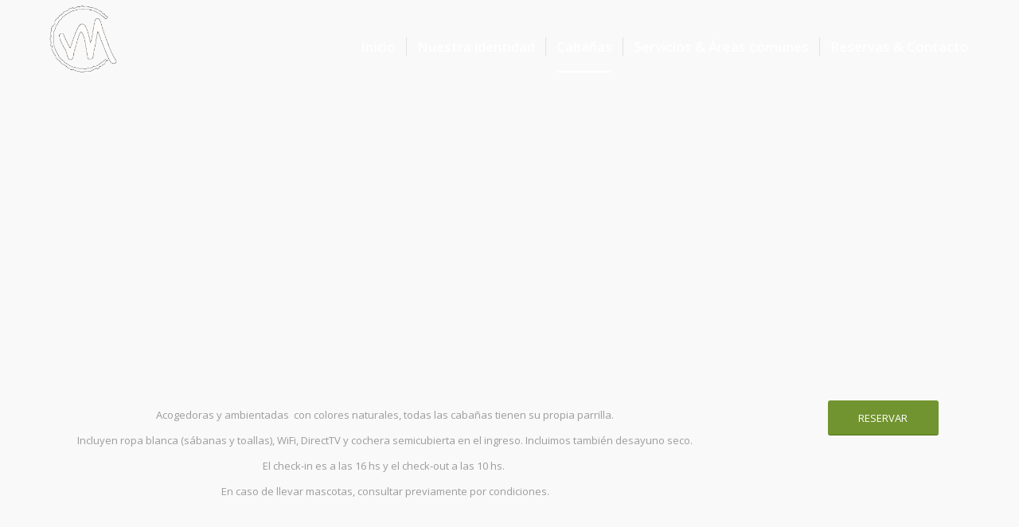

--- FILE ---
content_type: text/html; charset=UTF-8
request_url: https://verdememoria.com/cabanas/
body_size: 22698
content:
<!DOCTYPE html>
<html lang="es" class="html_stretched responsive av-preloader-disabled  html_header_top html_logo_left html_main_nav_header html_menu_right html_large html_header_sticky html_header_shrinking html_header_transparency html_mobile_menu_phone html_header_searchicon_disabled html_content_align_center html_header_unstick_top_disabled html_header_stretch_disabled html_av-overlay-side html_av-overlay-side-classic html_av-submenu-noclone html_entry_id_153 av-cookies-no-cookie-consent av-no-preview av-default-lightbox html_text_menu_active av-mobile-menu-switch-default">
<head>
<meta charset="UTF-8" />
<meta name="robots" content="index, follow" />


<!-- mobile setting -->
<meta name="viewport" content="width=device-width, initial-scale=1">

<!-- Scripts/CSS and wp_head hook -->
<title>Cabañas &#8211; Complejo Verde Memoria</title>
<meta name='robots' content='max-image-preview:large' />
<link rel='dns-prefetch' href='//www.googletagmanager.com' />
<link rel="alternate" type="application/rss+xml" title="Complejo Verde Memoria &raquo; Feed" href="https://verdememoria.com/feed/" />
<link rel="alternate" type="application/rss+xml" title="Complejo Verde Memoria &raquo; Feed de los comentarios" href="https://verdememoria.com/comments/feed/" />
<link rel="alternate" title="oEmbed (JSON)" type="application/json+oembed" href="https://verdememoria.com/wp-json/oembed/1.0/embed?url=https%3A%2F%2Fverdememoria.com%2Fcabanas%2F" />
<link rel="alternate" title="oEmbed (XML)" type="text/xml+oembed" href="https://verdememoria.com/wp-json/oembed/1.0/embed?url=https%3A%2F%2Fverdememoria.com%2Fcabanas%2F&#038;format=xml" />

<!-- google webfont font replacement -->

			<script type='text/javascript'>

				(function() {

					/*	check if webfonts are disabled by user setting via cookie - or user must opt in.	*/
					var html = document.getElementsByTagName('html')[0];
					var cookie_check = html.className.indexOf('av-cookies-needs-opt-in') >= 0 || html.className.indexOf('av-cookies-can-opt-out') >= 0;
					var allow_continue = true;
					var silent_accept_cookie = html.className.indexOf('av-cookies-user-silent-accept') >= 0;

					if( cookie_check && ! silent_accept_cookie )
					{
						if( ! document.cookie.match(/aviaCookieConsent/) || html.className.indexOf('av-cookies-session-refused') >= 0 )
						{
							allow_continue = false;
						}
						else
						{
							if( ! document.cookie.match(/aviaPrivacyRefuseCookiesHideBar/) )
							{
								allow_continue = false;
							}
							else if( ! document.cookie.match(/aviaPrivacyEssentialCookiesEnabled/) )
							{
								allow_continue = false;
							}
							else if( document.cookie.match(/aviaPrivacyGoogleWebfontsDisabled/) )
							{
								allow_continue = false;
							}
						}
					}

					if( allow_continue )
					{
						var f = document.createElement('link');

						f.type 	= 'text/css';
						f.rel 	= 'stylesheet';
						f.href 	= 'https://fonts.googleapis.com/css?family=Salsa%7COpen+Sans:400,600&display=auto';
						f.id 	= 'avia-google-webfont';

						document.getElementsByTagName('head')[0].appendChild(f);
					}
				})();

			</script>
			<style id='wp-img-auto-sizes-contain-inline-css' type='text/css'>
img:is([sizes=auto i],[sizes^="auto," i]){contain-intrinsic-size:3000px 1500px}
/*# sourceURL=wp-img-auto-sizes-contain-inline-css */
</style>
<link rel='stylesheet' id='ht_ctc_main_css-css' href='https://verdememoria.com/wp-content/plugins/click-to-chat-for-whatsapp/new/inc/assets/css/main.css?ver=4.36' type='text/css' media='all' />
<link rel='stylesheet' id='sbi_styles-css' href='https://verdememoria.com/wp-content/plugins/instagram-feed/css/sbi-styles.min.css?ver=6.10.0' type='text/css' media='all' />
<style id='wp-emoji-styles-inline-css' type='text/css'>

	img.wp-smiley, img.emoji {
		display: inline !important;
		border: none !important;
		box-shadow: none !important;
		height: 1em !important;
		width: 1em !important;
		margin: 0 0.07em !important;
		vertical-align: -0.1em !important;
		background: none !important;
		padding: 0 !important;
	}
/*# sourceURL=wp-emoji-styles-inline-css */
</style>
<style id='wp-block-library-inline-css' type='text/css'>
:root{--wp-block-synced-color:#7a00df;--wp-block-synced-color--rgb:122,0,223;--wp-bound-block-color:var(--wp-block-synced-color);--wp-editor-canvas-background:#ddd;--wp-admin-theme-color:#007cba;--wp-admin-theme-color--rgb:0,124,186;--wp-admin-theme-color-darker-10:#006ba1;--wp-admin-theme-color-darker-10--rgb:0,107,160.5;--wp-admin-theme-color-darker-20:#005a87;--wp-admin-theme-color-darker-20--rgb:0,90,135;--wp-admin-border-width-focus:2px}@media (min-resolution:192dpi){:root{--wp-admin-border-width-focus:1.5px}}.wp-element-button{cursor:pointer}:root .has-very-light-gray-background-color{background-color:#eee}:root .has-very-dark-gray-background-color{background-color:#313131}:root .has-very-light-gray-color{color:#eee}:root .has-very-dark-gray-color{color:#313131}:root .has-vivid-green-cyan-to-vivid-cyan-blue-gradient-background{background:linear-gradient(135deg,#00d084,#0693e3)}:root .has-purple-crush-gradient-background{background:linear-gradient(135deg,#34e2e4,#4721fb 50%,#ab1dfe)}:root .has-hazy-dawn-gradient-background{background:linear-gradient(135deg,#faaca8,#dad0ec)}:root .has-subdued-olive-gradient-background{background:linear-gradient(135deg,#fafae1,#67a671)}:root .has-atomic-cream-gradient-background{background:linear-gradient(135deg,#fdd79a,#004a59)}:root .has-nightshade-gradient-background{background:linear-gradient(135deg,#330968,#31cdcf)}:root .has-midnight-gradient-background{background:linear-gradient(135deg,#020381,#2874fc)}:root{--wp--preset--font-size--normal:16px;--wp--preset--font-size--huge:42px}.has-regular-font-size{font-size:1em}.has-larger-font-size{font-size:2.625em}.has-normal-font-size{font-size:var(--wp--preset--font-size--normal)}.has-huge-font-size{font-size:var(--wp--preset--font-size--huge)}.has-text-align-center{text-align:center}.has-text-align-left{text-align:left}.has-text-align-right{text-align:right}.has-fit-text{white-space:nowrap!important}#end-resizable-editor-section{display:none}.aligncenter{clear:both}.items-justified-left{justify-content:flex-start}.items-justified-center{justify-content:center}.items-justified-right{justify-content:flex-end}.items-justified-space-between{justify-content:space-between}.screen-reader-text{border:0;clip-path:inset(50%);height:1px;margin:-1px;overflow:hidden;padding:0;position:absolute;width:1px;word-wrap:normal!important}.screen-reader-text:focus{background-color:#ddd;clip-path:none;color:#444;display:block;font-size:1em;height:auto;left:5px;line-height:normal;padding:15px 23px 14px;text-decoration:none;top:5px;width:auto;z-index:100000}html :where(.has-border-color){border-style:solid}html :where([style*=border-top-color]){border-top-style:solid}html :where([style*=border-right-color]){border-right-style:solid}html :where([style*=border-bottom-color]){border-bottom-style:solid}html :where([style*=border-left-color]){border-left-style:solid}html :where([style*=border-width]){border-style:solid}html :where([style*=border-top-width]){border-top-style:solid}html :where([style*=border-right-width]){border-right-style:solid}html :where([style*=border-bottom-width]){border-bottom-style:solid}html :where([style*=border-left-width]){border-left-style:solid}html :where(img[class*=wp-image-]){height:auto;max-width:100%}:where(figure){margin:0 0 1em}html :where(.is-position-sticky){--wp-admin--admin-bar--position-offset:var(--wp-admin--admin-bar--height,0px)}@media screen and (max-width:600px){html :where(.is-position-sticky){--wp-admin--admin-bar--position-offset:0px}}

/*# sourceURL=wp-block-library-inline-css */
</style><style id='wp-block-heading-inline-css' type='text/css'>
h1:where(.wp-block-heading).has-background,h2:where(.wp-block-heading).has-background,h3:where(.wp-block-heading).has-background,h4:where(.wp-block-heading).has-background,h5:where(.wp-block-heading).has-background,h6:where(.wp-block-heading).has-background{padding:1.25em 2.375em}h1.has-text-align-left[style*=writing-mode]:where([style*=vertical-lr]),h1.has-text-align-right[style*=writing-mode]:where([style*=vertical-rl]),h2.has-text-align-left[style*=writing-mode]:where([style*=vertical-lr]),h2.has-text-align-right[style*=writing-mode]:where([style*=vertical-rl]),h3.has-text-align-left[style*=writing-mode]:where([style*=vertical-lr]),h3.has-text-align-right[style*=writing-mode]:where([style*=vertical-rl]),h4.has-text-align-left[style*=writing-mode]:where([style*=vertical-lr]),h4.has-text-align-right[style*=writing-mode]:where([style*=vertical-rl]),h5.has-text-align-left[style*=writing-mode]:where([style*=vertical-lr]),h5.has-text-align-right[style*=writing-mode]:where([style*=vertical-rl]),h6.has-text-align-left[style*=writing-mode]:where([style*=vertical-lr]),h6.has-text-align-right[style*=writing-mode]:where([style*=vertical-rl]){rotate:180deg}
/*# sourceURL=https://verdememoria.com/wp-includes/blocks/heading/style.min.css */
</style>
<style id='global-styles-inline-css' type='text/css'>
:root{--wp--preset--aspect-ratio--square: 1;--wp--preset--aspect-ratio--4-3: 4/3;--wp--preset--aspect-ratio--3-4: 3/4;--wp--preset--aspect-ratio--3-2: 3/2;--wp--preset--aspect-ratio--2-3: 2/3;--wp--preset--aspect-ratio--16-9: 16/9;--wp--preset--aspect-ratio--9-16: 9/16;--wp--preset--color--black: #000000;--wp--preset--color--cyan-bluish-gray: #abb8c3;--wp--preset--color--white: #ffffff;--wp--preset--color--pale-pink: #f78da7;--wp--preset--color--vivid-red: #cf2e2e;--wp--preset--color--luminous-vivid-orange: #ff6900;--wp--preset--color--luminous-vivid-amber: #fcb900;--wp--preset--color--light-green-cyan: #7bdcb5;--wp--preset--color--vivid-green-cyan: #00d084;--wp--preset--color--pale-cyan-blue: #8ed1fc;--wp--preset--color--vivid-cyan-blue: #0693e3;--wp--preset--color--vivid-purple: #9b51e0;--wp--preset--color--metallic-red: #b02b2c;--wp--preset--color--maximum-yellow-red: #edae44;--wp--preset--color--yellow-sun: #eeee22;--wp--preset--color--palm-leaf: #83a846;--wp--preset--color--aero: #7bb0e7;--wp--preset--color--old-lavender: #745f7e;--wp--preset--color--steel-teal: #5f8789;--wp--preset--color--raspberry-pink: #d65799;--wp--preset--color--medium-turquoise: #4ecac2;--wp--preset--gradient--vivid-cyan-blue-to-vivid-purple: linear-gradient(135deg,rgb(6,147,227) 0%,rgb(155,81,224) 100%);--wp--preset--gradient--light-green-cyan-to-vivid-green-cyan: linear-gradient(135deg,rgb(122,220,180) 0%,rgb(0,208,130) 100%);--wp--preset--gradient--luminous-vivid-amber-to-luminous-vivid-orange: linear-gradient(135deg,rgb(252,185,0) 0%,rgb(255,105,0) 100%);--wp--preset--gradient--luminous-vivid-orange-to-vivid-red: linear-gradient(135deg,rgb(255,105,0) 0%,rgb(207,46,46) 100%);--wp--preset--gradient--very-light-gray-to-cyan-bluish-gray: linear-gradient(135deg,rgb(238,238,238) 0%,rgb(169,184,195) 100%);--wp--preset--gradient--cool-to-warm-spectrum: linear-gradient(135deg,rgb(74,234,220) 0%,rgb(151,120,209) 20%,rgb(207,42,186) 40%,rgb(238,44,130) 60%,rgb(251,105,98) 80%,rgb(254,248,76) 100%);--wp--preset--gradient--blush-light-purple: linear-gradient(135deg,rgb(255,206,236) 0%,rgb(152,150,240) 100%);--wp--preset--gradient--blush-bordeaux: linear-gradient(135deg,rgb(254,205,165) 0%,rgb(254,45,45) 50%,rgb(107,0,62) 100%);--wp--preset--gradient--luminous-dusk: linear-gradient(135deg,rgb(255,203,112) 0%,rgb(199,81,192) 50%,rgb(65,88,208) 100%);--wp--preset--gradient--pale-ocean: linear-gradient(135deg,rgb(255,245,203) 0%,rgb(182,227,212) 50%,rgb(51,167,181) 100%);--wp--preset--gradient--electric-grass: linear-gradient(135deg,rgb(202,248,128) 0%,rgb(113,206,126) 100%);--wp--preset--gradient--midnight: linear-gradient(135deg,rgb(2,3,129) 0%,rgb(40,116,252) 100%);--wp--preset--font-size--small: 1rem;--wp--preset--font-size--medium: 1.125rem;--wp--preset--font-size--large: 1.75rem;--wp--preset--font-size--x-large: clamp(1.75rem, 3vw, 2.25rem);--wp--preset--spacing--20: 0.44rem;--wp--preset--spacing--30: 0.67rem;--wp--preset--spacing--40: 1rem;--wp--preset--spacing--50: 1.5rem;--wp--preset--spacing--60: 2.25rem;--wp--preset--spacing--70: 3.38rem;--wp--preset--spacing--80: 5.06rem;--wp--preset--shadow--natural: 6px 6px 9px rgba(0, 0, 0, 0.2);--wp--preset--shadow--deep: 12px 12px 50px rgba(0, 0, 0, 0.4);--wp--preset--shadow--sharp: 6px 6px 0px rgba(0, 0, 0, 0.2);--wp--preset--shadow--outlined: 6px 6px 0px -3px rgb(255, 255, 255), 6px 6px rgb(0, 0, 0);--wp--preset--shadow--crisp: 6px 6px 0px rgb(0, 0, 0);}:root { --wp--style--global--content-size: 800px;--wp--style--global--wide-size: 1130px; }:where(body) { margin: 0; }.wp-site-blocks > .alignleft { float: left; margin-right: 2em; }.wp-site-blocks > .alignright { float: right; margin-left: 2em; }.wp-site-blocks > .aligncenter { justify-content: center; margin-left: auto; margin-right: auto; }:where(.is-layout-flex){gap: 0.5em;}:where(.is-layout-grid){gap: 0.5em;}.is-layout-flow > .alignleft{float: left;margin-inline-start: 0;margin-inline-end: 2em;}.is-layout-flow > .alignright{float: right;margin-inline-start: 2em;margin-inline-end: 0;}.is-layout-flow > .aligncenter{margin-left: auto !important;margin-right: auto !important;}.is-layout-constrained > .alignleft{float: left;margin-inline-start: 0;margin-inline-end: 2em;}.is-layout-constrained > .alignright{float: right;margin-inline-start: 2em;margin-inline-end: 0;}.is-layout-constrained > .aligncenter{margin-left: auto !important;margin-right: auto !important;}.is-layout-constrained > :where(:not(.alignleft):not(.alignright):not(.alignfull)){max-width: var(--wp--style--global--content-size);margin-left: auto !important;margin-right: auto !important;}.is-layout-constrained > .alignwide{max-width: var(--wp--style--global--wide-size);}body .is-layout-flex{display: flex;}.is-layout-flex{flex-wrap: wrap;align-items: center;}.is-layout-flex > :is(*, div){margin: 0;}body .is-layout-grid{display: grid;}.is-layout-grid > :is(*, div){margin: 0;}body{padding-top: 0px;padding-right: 0px;padding-bottom: 0px;padding-left: 0px;}a:where(:not(.wp-element-button)){text-decoration: underline;}:root :where(.wp-element-button, .wp-block-button__link){background-color: #32373c;border-width: 0;color: #fff;font-family: inherit;font-size: inherit;font-style: inherit;font-weight: inherit;letter-spacing: inherit;line-height: inherit;padding-top: calc(0.667em + 2px);padding-right: calc(1.333em + 2px);padding-bottom: calc(0.667em + 2px);padding-left: calc(1.333em + 2px);text-decoration: none;text-transform: inherit;}.has-black-color{color: var(--wp--preset--color--black) !important;}.has-cyan-bluish-gray-color{color: var(--wp--preset--color--cyan-bluish-gray) !important;}.has-white-color{color: var(--wp--preset--color--white) !important;}.has-pale-pink-color{color: var(--wp--preset--color--pale-pink) !important;}.has-vivid-red-color{color: var(--wp--preset--color--vivid-red) !important;}.has-luminous-vivid-orange-color{color: var(--wp--preset--color--luminous-vivid-orange) !important;}.has-luminous-vivid-amber-color{color: var(--wp--preset--color--luminous-vivid-amber) !important;}.has-light-green-cyan-color{color: var(--wp--preset--color--light-green-cyan) !important;}.has-vivid-green-cyan-color{color: var(--wp--preset--color--vivid-green-cyan) !important;}.has-pale-cyan-blue-color{color: var(--wp--preset--color--pale-cyan-blue) !important;}.has-vivid-cyan-blue-color{color: var(--wp--preset--color--vivid-cyan-blue) !important;}.has-vivid-purple-color{color: var(--wp--preset--color--vivid-purple) !important;}.has-metallic-red-color{color: var(--wp--preset--color--metallic-red) !important;}.has-maximum-yellow-red-color{color: var(--wp--preset--color--maximum-yellow-red) !important;}.has-yellow-sun-color{color: var(--wp--preset--color--yellow-sun) !important;}.has-palm-leaf-color{color: var(--wp--preset--color--palm-leaf) !important;}.has-aero-color{color: var(--wp--preset--color--aero) !important;}.has-old-lavender-color{color: var(--wp--preset--color--old-lavender) !important;}.has-steel-teal-color{color: var(--wp--preset--color--steel-teal) !important;}.has-raspberry-pink-color{color: var(--wp--preset--color--raspberry-pink) !important;}.has-medium-turquoise-color{color: var(--wp--preset--color--medium-turquoise) !important;}.has-black-background-color{background-color: var(--wp--preset--color--black) !important;}.has-cyan-bluish-gray-background-color{background-color: var(--wp--preset--color--cyan-bluish-gray) !important;}.has-white-background-color{background-color: var(--wp--preset--color--white) !important;}.has-pale-pink-background-color{background-color: var(--wp--preset--color--pale-pink) !important;}.has-vivid-red-background-color{background-color: var(--wp--preset--color--vivid-red) !important;}.has-luminous-vivid-orange-background-color{background-color: var(--wp--preset--color--luminous-vivid-orange) !important;}.has-luminous-vivid-amber-background-color{background-color: var(--wp--preset--color--luminous-vivid-amber) !important;}.has-light-green-cyan-background-color{background-color: var(--wp--preset--color--light-green-cyan) !important;}.has-vivid-green-cyan-background-color{background-color: var(--wp--preset--color--vivid-green-cyan) !important;}.has-pale-cyan-blue-background-color{background-color: var(--wp--preset--color--pale-cyan-blue) !important;}.has-vivid-cyan-blue-background-color{background-color: var(--wp--preset--color--vivid-cyan-blue) !important;}.has-vivid-purple-background-color{background-color: var(--wp--preset--color--vivid-purple) !important;}.has-metallic-red-background-color{background-color: var(--wp--preset--color--metallic-red) !important;}.has-maximum-yellow-red-background-color{background-color: var(--wp--preset--color--maximum-yellow-red) !important;}.has-yellow-sun-background-color{background-color: var(--wp--preset--color--yellow-sun) !important;}.has-palm-leaf-background-color{background-color: var(--wp--preset--color--palm-leaf) !important;}.has-aero-background-color{background-color: var(--wp--preset--color--aero) !important;}.has-old-lavender-background-color{background-color: var(--wp--preset--color--old-lavender) !important;}.has-steel-teal-background-color{background-color: var(--wp--preset--color--steel-teal) !important;}.has-raspberry-pink-background-color{background-color: var(--wp--preset--color--raspberry-pink) !important;}.has-medium-turquoise-background-color{background-color: var(--wp--preset--color--medium-turquoise) !important;}.has-black-border-color{border-color: var(--wp--preset--color--black) !important;}.has-cyan-bluish-gray-border-color{border-color: var(--wp--preset--color--cyan-bluish-gray) !important;}.has-white-border-color{border-color: var(--wp--preset--color--white) !important;}.has-pale-pink-border-color{border-color: var(--wp--preset--color--pale-pink) !important;}.has-vivid-red-border-color{border-color: var(--wp--preset--color--vivid-red) !important;}.has-luminous-vivid-orange-border-color{border-color: var(--wp--preset--color--luminous-vivid-orange) !important;}.has-luminous-vivid-amber-border-color{border-color: var(--wp--preset--color--luminous-vivid-amber) !important;}.has-light-green-cyan-border-color{border-color: var(--wp--preset--color--light-green-cyan) !important;}.has-vivid-green-cyan-border-color{border-color: var(--wp--preset--color--vivid-green-cyan) !important;}.has-pale-cyan-blue-border-color{border-color: var(--wp--preset--color--pale-cyan-blue) !important;}.has-vivid-cyan-blue-border-color{border-color: var(--wp--preset--color--vivid-cyan-blue) !important;}.has-vivid-purple-border-color{border-color: var(--wp--preset--color--vivid-purple) !important;}.has-metallic-red-border-color{border-color: var(--wp--preset--color--metallic-red) !important;}.has-maximum-yellow-red-border-color{border-color: var(--wp--preset--color--maximum-yellow-red) !important;}.has-yellow-sun-border-color{border-color: var(--wp--preset--color--yellow-sun) !important;}.has-palm-leaf-border-color{border-color: var(--wp--preset--color--palm-leaf) !important;}.has-aero-border-color{border-color: var(--wp--preset--color--aero) !important;}.has-old-lavender-border-color{border-color: var(--wp--preset--color--old-lavender) !important;}.has-steel-teal-border-color{border-color: var(--wp--preset--color--steel-teal) !important;}.has-raspberry-pink-border-color{border-color: var(--wp--preset--color--raspberry-pink) !important;}.has-medium-turquoise-border-color{border-color: var(--wp--preset--color--medium-turquoise) !important;}.has-vivid-cyan-blue-to-vivid-purple-gradient-background{background: var(--wp--preset--gradient--vivid-cyan-blue-to-vivid-purple) !important;}.has-light-green-cyan-to-vivid-green-cyan-gradient-background{background: var(--wp--preset--gradient--light-green-cyan-to-vivid-green-cyan) !important;}.has-luminous-vivid-amber-to-luminous-vivid-orange-gradient-background{background: var(--wp--preset--gradient--luminous-vivid-amber-to-luminous-vivid-orange) !important;}.has-luminous-vivid-orange-to-vivid-red-gradient-background{background: var(--wp--preset--gradient--luminous-vivid-orange-to-vivid-red) !important;}.has-very-light-gray-to-cyan-bluish-gray-gradient-background{background: var(--wp--preset--gradient--very-light-gray-to-cyan-bluish-gray) !important;}.has-cool-to-warm-spectrum-gradient-background{background: var(--wp--preset--gradient--cool-to-warm-spectrum) !important;}.has-blush-light-purple-gradient-background{background: var(--wp--preset--gradient--blush-light-purple) !important;}.has-blush-bordeaux-gradient-background{background: var(--wp--preset--gradient--blush-bordeaux) !important;}.has-luminous-dusk-gradient-background{background: var(--wp--preset--gradient--luminous-dusk) !important;}.has-pale-ocean-gradient-background{background: var(--wp--preset--gradient--pale-ocean) !important;}.has-electric-grass-gradient-background{background: var(--wp--preset--gradient--electric-grass) !important;}.has-midnight-gradient-background{background: var(--wp--preset--gradient--midnight) !important;}.has-small-font-size{font-size: var(--wp--preset--font-size--small) !important;}.has-medium-font-size{font-size: var(--wp--preset--font-size--medium) !important;}.has-large-font-size{font-size: var(--wp--preset--font-size--large) !important;}.has-x-large-font-size{font-size: var(--wp--preset--font-size--x-large) !important;}
/*# sourceURL=global-styles-inline-css */
</style>

<link rel='stylesheet' id='mediaelement-css' href='https://verdememoria.com/wp-includes/js/mediaelement/mediaelementplayer-legacy.min.css?ver=4.2.17' type='text/css' media='all' />
<link rel='stylesheet' id='wp-mediaelement-css' href='https://verdememoria.com/wp-includes/js/mediaelement/wp-mediaelement.min.css?ver=6.9' type='text/css' media='all' />
<link rel='stylesheet' id='avia-merged-styles-css' href='https://verdememoria.com/wp-content/uploads/dynamic_avia/avia-merged-styles-b7c142c0f39b504ec764f7cd2109f9a2---69792ea0d4cd4.css' type='text/css' media='all' />
<link rel='stylesheet' id='avia-single-post-153-css' href='https://verdememoria.com/wp-content/uploads/dynamic_avia/avia_posts_css/post-153.css?ver=ver-1769551909' type='text/css' media='all' />
<script type="text/javascript" src="https://verdememoria.com/wp-includes/js/jquery/jquery.min.js?ver=3.7.1" id="jquery-core-js"></script>
<script type="text/javascript" src="https://verdememoria.com/wp-includes/js/jquery/jquery-migrate.min.js?ver=3.4.1" id="jquery-migrate-js"></script>

<!-- Fragmento de código de la etiqueta de Google (gtag.js) añadida por Site Kit -->
<!-- Fragmento de código de Google Analytics añadido por Site Kit -->
<script type="text/javascript" src="https://www.googletagmanager.com/gtag/js?id=G-MVQZ3EZCYB" id="google_gtagjs-js" async></script>
<script type="text/javascript" id="google_gtagjs-js-after">
/* <![CDATA[ */
window.dataLayer = window.dataLayer || [];function gtag(){dataLayer.push(arguments);}
gtag("set","linker",{"domains":["verdememoria.com"]});
gtag("js", new Date());
gtag("set", "developer_id.dZTNiMT", true);
gtag("config", "G-MVQZ3EZCYB");
//# sourceURL=google_gtagjs-js-after
/* ]]> */
</script>
<script type="text/javascript" src="https://verdememoria.com/wp-content/uploads/dynamic_avia/avia-head-scripts-7d59f333acd53706b93ce441ba862aeb---69792ea0e54a9.js" id="avia-head-scripts-js"></script>
<link rel="https://api.w.org/" href="https://verdememoria.com/wp-json/" /><link rel="alternate" title="JSON" type="application/json" href="https://verdememoria.com/wp-json/wp/v2/pages/153" /><link rel="EditURI" type="application/rsd+xml" title="RSD" href="https://verdememoria.com/xmlrpc.php?rsd" />
<meta name="generator" content="WordPress 6.9" />
<link rel="canonical" href="https://verdememoria.com/cabanas/" />
<link rel='shortlink' href='https://verdememoria.com/?p=153' />
<meta name="generator" content="Site Kit by Google 1.171.0" /><meta name="ti-site-data" content="eyJyIjoiMTowITc6MCEzMDowIiwibyI6Imh0dHBzOlwvXC92ZXJkZW1lbW9yaWEuY29tXC93cC1hZG1pblwvYWRtaW4tYWpheC5waHA/YWN0aW9uPXRpX29ubGluZV91c2Vyc19nb29nbGUmYW1wO3A9JTJGY2FiYW5hcyUyRiZhbXA7X3dwbm9uY2U9NTJkNzhmNzRjZCJ9" /><link rel="profile" href="https://gmpg.org/xfn/11" />
<link rel="alternate" type="application/rss+xml" title="Complejo Verde Memoria RSS2 Feed" href="https://verdememoria.com/feed/" />
<link rel="pingback" href="https://verdememoria.com/xmlrpc.php" />
<!--[if lt IE 9]><script src="https://verdememoria.com/wp-content/themes/enfold/js/html5shiv.js"></script><![endif]-->
<link rel="icon" href="http://verdememoria.com/wp-content/uploads/2022/02/Logo-solo-negro.png" type="image/png">

<!-- Metaetiquetas de Google AdSense añadidas por Site Kit -->
<meta name="google-adsense-platform-account" content="ca-host-pub-2644536267352236">
<meta name="google-adsense-platform-domain" content="sitekit.withgoogle.com">
<!-- Acabar con las metaetiquetas de Google AdSense añadidas por Site Kit -->

<!-- To speed up the rendering and to display the site as fast as possible to the user we include some styles and scripts for above the fold content inline -->
<script type="text/javascript">'use strict';var avia_is_mobile=!1;if(/Android|webOS|iPhone|iPad|iPod|BlackBerry|IEMobile|Opera Mini/i.test(navigator.userAgent)&&'ontouchstart' in document.documentElement){avia_is_mobile=!0;document.documentElement.className+=' avia_mobile '}
else{document.documentElement.className+=' avia_desktop '};document.documentElement.className+=' js_active ';(function(){var e=['-webkit-','-moz-','-ms-',''],n='',o=!1,a=!1;for(var t in e){if(e[t]+'transform' in document.documentElement.style){o=!0;n=e[t]+'transform'};if(e[t]+'perspective' in document.documentElement.style){a=!0}};if(o){document.documentElement.className+=' avia_transform '};if(a){document.documentElement.className+=' avia_transform3d '};if(typeof document.getElementsByClassName=='function'&&typeof document.documentElement.getBoundingClientRect=='function'&&avia_is_mobile==!1){if(n&&window.innerHeight>0){setTimeout(function(){var e=0,o={},a=0,t=document.getElementsByClassName('av-parallax'),i=window.pageYOffset||document.documentElement.scrollTop;for(e=0;e<t.length;e++){t[e].style.top='0px';o=t[e].getBoundingClientRect();a=Math.ceil((window.innerHeight+i-o.top)*0.3);t[e].style[n]='translate(0px, '+a+'px)';t[e].style.top='auto';t[e].className+=' enabled-parallax '}},50)}}})();</script><style type="text/css">
		@font-face {font-family: 'entypo-fontello'; font-weight: normal; font-style: normal; font-display: auto;
		src: url('https://verdememoria.com/wp-content/themes/enfold/config-templatebuilder/avia-template-builder/assets/fonts/entypo-fontello.woff2') format('woff2'),
		url('https://verdememoria.com/wp-content/themes/enfold/config-templatebuilder/avia-template-builder/assets/fonts/entypo-fontello.woff') format('woff'),
		url('https://verdememoria.com/wp-content/themes/enfold/config-templatebuilder/avia-template-builder/assets/fonts/entypo-fontello.ttf') format('truetype'),
		url('https://verdememoria.com/wp-content/themes/enfold/config-templatebuilder/avia-template-builder/assets/fonts/entypo-fontello.svg#entypo-fontello') format('svg'),
		url('https://verdememoria.com/wp-content/themes/enfold/config-templatebuilder/avia-template-builder/assets/fonts/entypo-fontello.eot'),
		url('https://verdememoria.com/wp-content/themes/enfold/config-templatebuilder/avia-template-builder/assets/fonts/entypo-fontello.eot?#iefix') format('embedded-opentype');
		} #top .avia-font-entypo-fontello, body .avia-font-entypo-fontello, html body [data-av_iconfont='entypo-fontello']:before{ font-family: 'entypo-fontello'; }
		</style>

<!--
Debugging Info for Theme support: 

Theme: Enfold
Version: 6.0.3
Installed: enfold
AviaFramework Version: 5.6
AviaBuilder Version: 5.3
aviaElementManager Version: 1.0.1
ML:512-PU:31-PLA:9
WP:6.9
Compress: CSS:all theme files - JS:all theme files
Updates: disabled
PLAu:8
-->
</head>

<body id="top" class="wp-singular page-template-default page page-id-153 wp-theme-enfold stretched rtl_columns av-curtain-numeric salsa open_sans " itemscope="itemscope" itemtype="https://schema.org/WebPage" >

	
	<div id='wrap_all'>

	
<header id='header' class='all_colors header_color light_bg_color  av_header_top av_logo_left av_main_nav_header av_menu_right av_large av_header_sticky av_header_shrinking av_header_stretch_disabled av_mobile_menu_phone av_header_transparency av_header_searchicon_disabled av_header_unstick_top_disabled av_seperator_small_border av_bottom_nav_disabled  av_alternate_logo_active'  data-av_shrink_factor='50' role="banner" itemscope="itemscope" itemtype="https://schema.org/WPHeader" >

		<div  id='header_main' class='container_wrap container_wrap_logo'>

        <div class='container av-logo-container'><div class='inner-container'><span class='logo avia-standard-logo'><a href='https://verdememoria.com/' class='' aria-label='Logo blanco sin fondo' title='Logo blanco sin fondo'><img src="https://verdememoria.com/wp-content/uploads/2024/12/Logo-blanco-sin-fondo-.png" height="100" width="300" alt='Complejo Verde Memoria' title='Logo blanco sin fondo' /><span class='subtext avia-standard-logo-sub'><img src="https://verdememoria.com/wp-content/uploads/2022/02/Logo-SOLO-blanco.png" class='alternate avia-standard-logo' alt='' title='Logo SOLO blanco' /></span></a></span><nav class='main_menu' data-selectname='Selecciona una página'  role="navigation" itemscope="itemscope" itemtype="https://schema.org/SiteNavigationElement" ><div class="avia-menu av-main-nav-wrap"><ul role="menu" class="menu av-main-nav" id="avia-menu"><li role="menuitem" id="menu-item-406" class="menu-item menu-item-type-post_type menu-item-object-page menu-item-home menu-item-top-level menu-item-top-level-1"><a href="https://verdememoria.com/" itemprop="url" tabindex="0"><span class="avia-bullet"></span><span class="avia-menu-text">Inicio</span><span class="avia-menu-fx"><span class="avia-arrow-wrap"><span class="avia-arrow"></span></span></span></a></li>
<li role="menuitem" id="menu-item-405" class="menu-item menu-item-type-post_type menu-item-object-page menu-item-top-level menu-item-top-level-2"><a href="https://verdememoria.com/nuestra-identidad/" itemprop="url" tabindex="0"><span class="avia-bullet"></span><span class="avia-menu-text">Nuestra identidad</span><span class="avia-menu-fx"><span class="avia-arrow-wrap"><span class="avia-arrow"></span></span></span></a></li>
<li role="menuitem" id="menu-item-404" class="menu-item menu-item-type-post_type menu-item-object-page current-menu-item page_item page-item-153 current_page_item menu-item-has-children menu-item-top-level menu-item-top-level-3"><a href="https://verdememoria.com/cabanas/" itemprop="url" tabindex="0"><span class="avia-bullet"></span><span class="avia-menu-text">Cabañas</span><span class="avia-menu-fx"><span class="avia-arrow-wrap"><span class="avia-arrow"></span></span></span></a>


<ul class="sub-menu">
	<li role="menuitem" id="menu-item-407" class="menu-item menu-item-type-custom menu-item-object-custom"><a href="http://verdememoria.com/portfolio-item/cabanas-norte-y-sur" itemprop="url" tabindex="0"><span class="avia-bullet"></span><span class="avia-menu-text">Cabañas Norte y Sur</span></a></li>
	<li role="menuitem" id="menu-item-409" class="menu-item menu-item-type-custom menu-item-object-custom"><a href="http://verdememoria.com/portfolio-item/casa-este/" itemprop="url" tabindex="0"><span class="avia-bullet"></span><span class="avia-menu-text">Casa Este</span></a></li>
	<li role="menuitem" id="menu-item-410" class="menu-item menu-item-type-custom menu-item-object-custom"><a href="http://verdememoria.com/portfolio-item/casa-oeste/" itemprop="url" tabindex="0"><span class="avia-bullet"></span><span class="avia-menu-text">Casa Oeste</span></a></li>
</ul>
</li>
<li role="menuitem" id="menu-item-411" class="menu-item menu-item-type-custom menu-item-object-custom menu-item-top-level menu-item-top-level-4"><a href="http://verdememoria.com/inicio/#servicios" itemprop="url" tabindex="0"><span class="avia-bullet"></span><span class="avia-menu-text">Servicios &#038; Áreas comunes</span><span class="avia-menu-fx"><span class="avia-arrow-wrap"><span class="avia-arrow"></span></span></span></a></li>
<li role="menuitem" id="menu-item-412" class="menu-item menu-item-type-post_type menu-item-object-page menu-item-top-level menu-item-top-level-5"><a href="https://verdememoria.com/contacto/" itemprop="url" tabindex="0"><span class="avia-bullet"></span><span class="avia-menu-text">Reservas &#038; Contacto</span><span class="avia-menu-fx"><span class="avia-arrow-wrap"><span class="avia-arrow"></span></span></span></a></li>
<li class="av-burger-menu-main menu-item-avia-special " role="menuitem">
	        			<a href="#" aria-label="Menú" aria-hidden="false">
							<span class="av-hamburger av-hamburger--spin av-js-hamburger">
								<span class="av-hamburger-box">
						          <span class="av-hamburger-inner"></span>
						          <strong>Menú</strong>
								</span>
							</span>
							<span class="avia_hidden_link_text">Menú</span>
						</a>
	        		   </li></ul></div></nav></div> </div> 
		<!-- end container_wrap-->
		</div>
<div class="header_bg"></div>
<!-- end header -->
</header>

	<div id='main' class='all_colors' data-scroll-offset='116'>

	<div id='av_section_1'  class='avia-section av-k5rfuvem-f1df683b3d847402e77c3609885dd503 main_color avia-section-default avia-no-border-styling  avia-builder-el-0  el_before_av_section  avia-builder-el-first  av-small-hide av-mini-hide avia-full-stretch avia-bg-style-scroll av-section-color-overlay-active av-minimum-height av-minimum-height-custom av-height-custom  container_wrap fullsize'  data-section-bg-repeat='stretch' data-av_minimum_height_px='450'><div class="av-section-color-overlay-wrap"><div class="av-section-color-overlay"></div><div class='container av-section-cont-open' style='height:450px'><main  role="main" itemprop="mainContentOfPage"  class='template-page content  av-content-full alpha units'><div class='post-entry post-entry-type-page post-entry-153'><div class='entry-content-wrapper clearfix'>
<div  class='flex_column av-jsav7-2dcdd6dd77c8ec8d031cade346c92427 av_one_fifth  avia-builder-el-1  el_before_av_three_fifth  avia-builder-el-first  first flex_column_div av-zero-column-padding  '     ></div><div  class='flex_column av-5gaq4j-53c954a370cd3251c7f971f46c358ac8 av_three_fifth  avia-builder-el-2  el_after_av_one_fifth  el_before_av_one_fifth  flex_column_div av-zero-column-padding  '     ><div  class='av-special-heading av-k6s2z8em-35167776e152d353f278896cfebf59ca av-special-heading-h1 custom-color-heading blockquote modern-quote modern-centered  avia-builder-el-3  avia-builder-el-no-sibling  av-inherit-size'><h1 class='av-special-heading-tag '  itemprop="headline"  >Cabañas</h1><div class="special-heading-border"><div class="special-heading-inner-border"></div></div></div></div><div  class='flex_column av-58oct7-5333119ccd4ab1c7f42d3cc620caa2e6 av_one_fifth  avia-builder-el-4  el_after_av_three_fifth  avia-builder-el-last  flex_column_div av-zero-column-padding  '     ></div>

</div></div></main><!-- close content main element --></div></div></div><div id='av_section_2'  class='avia-section av-k5rfuvem-7b648b2bbcdbea6ee63c4ac393a80445 main_color avia-section-default avia-no-border-styling  avia-builder-el-5  el_after_av_section  el_before_av_section  av-desktop-hide av-medium-hide avia-full-stretch avia-bg-style-scroll av-section-color-overlay-active av-minimum-height av-minimum-height-custom av-height-custom  container_wrap fullsize'  data-section-bg-repeat='stretch' data-av_minimum_height_px='250'><div class="av-section-color-overlay-wrap"><div class="av-section-color-overlay"></div><div class='container av-section-cont-open' style='height:250px'><div class='template-page content  av-content-full alpha units'><div class='post-entry post-entry-type-page post-entry-153'><div class='entry-content-wrapper clearfix'>
<div  class='flex_column av-jsav7-2dcdd6dd77c8ec8d031cade346c92427 av_one_fifth  avia-builder-el-6  el_before_av_three_fifth  avia-builder-el-first  first flex_column_div av-zero-column-padding  '     ></div><div  class='flex_column av-5gaq4j-53c954a370cd3251c7f971f46c358ac8 av_three_fifth  avia-builder-el-7  el_after_av_one_fifth  el_before_av_one_fifth  flex_column_div av-zero-column-padding  '     ><div  class='av-special-heading av-k6s2zvu7-8cf92a411257a5f45a7c18e2a983a50b av-special-heading-h1 custom-color-heading blockquote modern-quote modern-centered  avia-builder-el-8  avia-builder-el-no-sibling  av-inherit-size'><h1 class='av-special-heading-tag '  itemprop="headline"  >Cabañas</h1><div class="special-heading-border"><div class="special-heading-inner-border"></div></div></div></div><div  class='flex_column av-58oct7-5333119ccd4ab1c7f42d3cc620caa2e6 av_one_fifth  avia-builder-el-9  el_after_av_three_fifth  avia-builder-el-last  flex_column_div av-zero-column-padding  '     ></div>

</div></div></div><!-- close content main div --></div></div></div><div id='av_section_3'  class='avia-section av-2x7oo-c5c3efcab514333c6ea2b2a4c0d6c459 main_color avia-section-default avia-no-border-styling  avia-builder-el-10  el_after_av_section  el_before_av_portfolio  avia-bg-style-scroll container_wrap fullsize'  ><div class='container av-section-cont-open' ><div class='template-page content  av-content-full alpha units'><div class='post-entry post-entry-type-page post-entry-153'><div class='entry-content-wrapper clearfix'>
<div  class='flex_column av-6e1o-75fad66118fcc5d37945c33630bc52eb av_three_fourth  avia-builder-el-11  el_before_av_one_fourth  avia-builder-el-first  first flex_column_div av-zero-column-padding  '     ><section  class='av_textblock_section av-k5rdbk22-f2a921057fe598a41b3dda4d8fd563f6 '   itemscope="itemscope" itemtype="https://schema.org/CreativeWork" ><div class='avia_textblock'  itemprop="text" ><p style="text-align: center;"><span style="font-weight: 400;">Acogedoras y ambientadas  con colores naturales, todas las cabañas tienen su propia parrilla.</span></p>
<p style="text-align: center;"><span style="font-weight: 400;">Incluyen ropa blanca (sábanas y toallas), WiFi, DirectTV y cochera semicubierta en el ingreso. </span><span style="font-weight: 400;">Incluimos también desayuno seco.</span></p>
<p style="text-align: center;"><span style="font-weight: 400;">El check-in es a las 16 hs y el check-out a las 10 hs. </span></p>
<p style="text-align: center;"><span style="font-weight: 400;">En caso de llevar mascotas, consultar previamente por condiciones.</span></p>
</div></section></div><div  class='flex_column av-6e1o-ba79c9af8f46c4ac5718e1761f95093b av_one_fourth  avia-builder-el-13  el_after_av_three_fourth  avia-builder-el-last  flex_column_div av-zero-column-padding  '     ><div  class='avia-button-wrap av-kzwra3ug-88a8b9c0313c31283c5e4eff3c78e270-wrap avia-button-center  avia-builder-el-14  avia-builder-el-no-sibling '><a href='https://hsol.com.ar/pms/bookingengine.php?idh=84'  class='avia-button av-kzwra3ug-88a8b9c0313c31283c5e4eff3c78e270 av-link-btn avia-icon_select-no avia-size-large avia-position-center avia-color-theme-color'   aria-label="RESERVAR"><span class='avia_iconbox_title' >RESERVAR</span></a></div></div>

</div></div></div><!-- close content main div --></div></div><div id='av-sc-portfolio-1'  class='main_color avia-no-border-styling avia-fullwidth-portfolio   avia-builder-el-15  el_after_av_section  el_before_av_button  container_wrap fullsize'  ><div  class=' grid-sort-container isotope   no_margin-container with-title-container grid-total-odd grid-col-3 grid-links-' data-portfolio-id='1'><div data-ajax-id='109' class=' grid-entry flex_column isotope-item all_sort no_margin post-entry post-entry-109 grid-entry-overview grid-loop-1 grid-parity-odd  cabanas_sort  av_one_third first default_av_fullwidth '><article class='main_color inner-entry'  itemscope="itemscope" itemtype="https://schema.org/CreativeWork" ><a href="https://verdememoria.com/portfolio-item/casa-este/" title='Casa Este'  data-rel='grid-1' class='grid-image avia-hover-fx'> <img decoding="async" fetchpriority="high" width="495" height="400" src="https://verdememoria.com/wp-content/uploads/2020/02/Verde-Memoria-_-Loft-Este-495x400.jpg" class="wp-image-435 avia-img-lazy-loading-not-435 attachment-portfolio size-portfolio wp-post-image" alt="" srcset="https://verdememoria.com/wp-content/uploads/2020/02/Verde-Memoria-_-Loft-Este-495x400.jpg 495w, https://verdememoria.com/wp-content/uploads/2020/02/Verde-Memoria-_-Loft-Este-300x243.jpg 300w, https://verdememoria.com/wp-content/uploads/2020/02/Verde-Memoria-_-Loft-Este-768x622.jpg 768w, https://verdememoria.com/wp-content/uploads/2020/02/Verde-Memoria-_-Loft-Este.jpg 845w, https://verdememoria.com/wp-content/uploads/2020/02/Verde-Memoria-_-Loft-Este-705x571.jpg 705w" sizes="(max-width: 495px) 100vw, 495px" /></a><div class='grid-content'><div class='avia-arrow'></div><header class="entry-content-header" aria-label="Portfolio: Casa Este"><h3 class='grid-entry-title entry-title '  itemprop="headline" ><a href='https://verdememoria.com/portfolio-item/casa-este/' title='Casa Este'>Casa Este</a></h3></header></div><footer class="entry-footer"></footer></article></div><div data-ajax-id='130' class=' grid-entry flex_column isotope-item all_sort no_margin post-entry post-entry-130 grid-entry-overview grid-loop-2 grid-parity-even  cabanas_sort  av_one_third  default_av_fullwidth '><article class='main_color inner-entry'  itemscope="itemscope" itemtype="https://schema.org/CreativeWork" ><a href="https://verdememoria.com/portfolio-item/casa-oeste/" title='Casa Oeste'  data-rel='grid-1' class='grid-image avia-hover-fx'> <img decoding="async" fetchpriority="high" width="495" height="400" src="https://verdememoria.com/wp-content/uploads/2020/02/Verde-Memoria-_-Loft-Oeste-495x400.jpg" class="wp-image-436 avia-img-lazy-loading-not-436 attachment-portfolio size-portfolio wp-post-image" alt="" srcset="https://verdememoria.com/wp-content/uploads/2020/02/Verde-Memoria-_-Loft-Oeste-495x400.jpg 495w, https://verdememoria.com/wp-content/uploads/2020/02/Verde-Memoria-_-Loft-Oeste-300x243.jpg 300w, https://verdememoria.com/wp-content/uploads/2020/02/Verde-Memoria-_-Loft-Oeste-768x622.jpg 768w, https://verdememoria.com/wp-content/uploads/2020/02/Verde-Memoria-_-Loft-Oeste.jpg 845w, https://verdememoria.com/wp-content/uploads/2020/02/Verde-Memoria-_-Loft-Oeste-705x571.jpg 705w" sizes="(max-width: 495px) 100vw, 495px" /></a><div class='grid-content'><div class='avia-arrow'></div><header class="entry-content-header" aria-label="Portfolio: Casa Oeste"><h3 class='grid-entry-title entry-title '  itemprop="headline" ><a href='https://verdememoria.com/portfolio-item/casa-oeste/' title='Casa Oeste'>Casa Oeste</a></h3></header></div><footer class="entry-footer"></footer></article></div><div data-ajax-id='607' class=' grid-entry flex_column isotope-item all_sort no_margin post-entry post-entry-607 grid-entry-overview grid-loop-3 grid-parity-odd  post-entry-last  cabanas_sort  av_one_third  default_av_fullwidth '><article class='main_color inner-entry'  itemscope="itemscope" itemtype="https://schema.org/CreativeWork" ><a href="https://verdememoria.com/portfolio-item/cabanas-norte-y-sur/" title='Cabañas Norte y Sur'  data-rel='grid-1' class='grid-image avia-hover-fx'> <img decoding="async" fetchpriority="high" width="495" height="400" src="https://verdememoria.com/wp-content/uploads/2020/02/Verde-Memoria-_-Cabañas-Sur-495x400.jpg" class="wp-image-434 avia-img-lazy-loading-not-434 attachment-portfolio size-portfolio wp-post-image" alt="" srcset="https://verdememoria.com/wp-content/uploads/2020/02/Verde-Memoria-_-Cabañas-Sur-495x400.jpg 495w, https://verdememoria.com/wp-content/uploads/2020/02/Verde-Memoria-_-Cabañas-Sur-300x243.jpg 300w, https://verdememoria.com/wp-content/uploads/2020/02/Verde-Memoria-_-Cabañas-Sur-768x622.jpg 768w, https://verdememoria.com/wp-content/uploads/2020/02/Verde-Memoria-_-Cabañas-Sur.jpg 845w, https://verdememoria.com/wp-content/uploads/2020/02/Verde-Memoria-_-Cabañas-Sur-705x571.jpg 705w" sizes="(max-width: 495px) 100vw, 495px" /></a><div class='grid-content'><div class='avia-arrow'></div><header class="entry-content-header" aria-label="Portfolio: Cabañas Norte y Sur"><h3 class='grid-entry-title entry-title '  itemprop="headline" ><a href='https://verdememoria.com/portfolio-item/cabanas-norte-y-sur/' title='Cabañas Norte y Sur'>Cabañas Norte y Sur</a></h3></header></div><footer class="entry-footer"></footer></article></div></div></div><div id='after_portfolio'  class='main_color av_default_container_wrap container_wrap fullsize'  ><div class='container av-section-cont-open' ><div class='template-page content  av-content-full alpha units'><div class='post-entry post-entry-type-page post-entry-153'><div class='entry-content-wrapper clearfix'>
<div  class='avia-button-wrap av-kzwra3ug-bc55b29ff38a64c7063410969702454e-wrap avia-button-center  avia-builder-el-16  el_after_av_portfolio  avia-builder-el-no-sibling '><a href='https://hsol.com.ar/pms/bookingengine.php?idh=84'  class='avia-button av-kzwra3ug-bc55b29ff38a64c7063410969702454e av-link-btn avia-icon_select-no avia-size-x-large avia-position-center avia-color-theme-color'   aria-label="RESERVAR"><span class='avia_iconbox_title' >RESERVAR</span></a></div>
</div></div></div><!-- close content main div --> <!-- section close by builder template -->		</div><!--end builder template--></div><!-- close default .container_wrap element -->				<div class='container_wrap footer_color' id='footer'>

					<div class='container'>

						<div class='flex_column av_one_fourth  first el_before_av_one_fourth'><section id="text-2" class="widget clearfix widget_text"><h3 class="widgettitle">Contactanos</h3>			<div class="textwidget"><p><span style="font-weight: 400;">Leandro Morán 114<br />
</span><span style="font-weight: 400;">Villa de Merlo, San Luis, Argentina</span></p>
<p><a href="mailto:info@verdememoria.com"><span style="font-weight: 400;">info@verdememoria.com</span></a></p>
<p><span style="font-weight: 400;">Whatsapp: +54 9 266 487 0106<br />
</span></p>
<div  class='avia-buttonrow-wrap av-kb9v3cko-661134a914fd071a41714ecfd22f73da avia-buttonrow-left'>

<style type="text/css" data-created_by="avia_inline_auto" id="style-css-av-av_buttonrow_item-914d5a613d0d7335c1cf1bdd38185786">
#top #wrap_all .avia-button.av-av_buttonrow_item-914d5a613d0d7335c1cf1bdd38185786{
margin-bottom:30px;
margin-right:30px;
}
</style>
<a href='https://www.facebook.com/Complejoverdememoria/' class='avia-button av-av_buttonrow_item-914d5a613d0d7335c1cf1bdd38185786 avia-icon_select-yes-left-icon avia-size-large av-button-notext avia-color-light' target="_blank" rel="noopener noreferrer"><span class='avia_button_icon avia_button_icon_left ' aria-hidden='true' data-av_icon='' data-av_iconfont='entypo-fontello'></span><span class='avia_iconbox_title' ></span></a>

<style type="text/css" data-created_by="avia_inline_auto" id="style-css-av-av_buttonrow_item-f248e640a67fb20a164dba6636909dd3">
#top #wrap_all .avia-button.av-av_buttonrow_item-f248e640a67fb20a164dba6636909dd3{
margin-bottom:30px;
margin-right:30px;
}
</style>
<a href='https://www.instagram.com/complejoverdememoria/' class='avia-button av-av_buttonrow_item-f248e640a67fb20a164dba6636909dd3 avia-icon_select-yes-left-icon avia-size-large av-button-notext avia-color-light' target="_blank" rel="noopener noreferrer"><span class='avia_button_icon avia_button_icon_left ' aria-hidden='true' data-av_icon='' data-av_iconfont='entypo-fontello'></span><span class='avia_iconbox_title' ></span></a>
</div>
</div>
		<span class="seperator extralight-border"></span></section></div><div class='flex_column av_one_fourth  el_after_av_one_fourth el_before_av_one_fourth '><section id="text-3" class="widget clearfix widget_text"><h3 class="widgettitle">Dónde estamos</h3>			<div class="textwidget"><p><iframe style="border: 0;" src="https://www.google.com/maps/embed?pb=!1m18!1m12!1m3!1d3371.740378778468!2d-65.02155008492053!3d-32.318827981112676!2m3!1f0!2f0!3f0!3m2!1i1024!2i768!4f13.1!3m3!1m2!1s0x95d2e1cdd30cf65f%3A0xd7ae69b3a2799852!2sComplejo%20Verde%20Memoria!5e0!3m2!1ses-419!2sar!4v1582027684355!5m2!1ses-419!2sar" width="100%" height="215px" frameborder="0" allowfullscreen=""></iframe></p>
</div>
		<span class="seperator extralight-border"></span></section></div><div class='flex_column av_one_fourth  el_after_av_one_fourth el_before_av_one_fourth '><section id="block-8" class="widget clearfix widget_block"><p>
<div id="sb_instagram"  class="sbi sbi_mob_col_1 sbi_tab_col_2 sbi_col_2 sbi_width_resp" style="padding-bottom: 10px;"	 data-feedid="*3"  data-res="auto" data-cols="2" data-colsmobile="1" data-colstablet="2" data-num="4" data-nummobile="4" data-item-padding="5"	 data-shortcode-atts="{&quot;feed&quot;:&quot;3&quot;,&quot;cachetime&quot;:30}"  data-postid="153" data-locatornonce="26ba454e71" data-imageaspectratio="1:1" data-sbi-flags="favorLocal">
	
	<div id="sbi_images"  style="gap: 10px;">
		<div class="sbi_item sbi_type_image sbi_new sbi_transition"
	id="sbi_18085684643514653" data-date="1769637010">
	<div class="sbi_photo_wrap">
		<a class="sbi_photo" href="https://www.instagram.com/p/DUEe9-WkY6Q/" target="_blank" rel="noopener nofollow"
			data-full-res="https://scontent.cdninstagram.com/v/t51.82787-15/623118410_18101681326892866_6937069094720536922_n.webp?stp=dst-jpg_e35_tt6&#038;_nc_cat=102&#038;ccb=7-5&#038;_nc_sid=18de74&#038;efg=eyJlZmdfdGFnIjoiRkVFRC5iZXN0X2ltYWdlX3VybGdlbi5DMyJ9&#038;_nc_ohc=UltM_M1DjecQ7kNvwFE-2Pn&#038;_nc_oc=AdmYU-gSYEriQ3RVcCJZSeCjXTtTPlBOAb8eHdq_sGmiMg1K79S8O5JJs-tkEnLEussUoahE_TiP5jsGfoOYq_un&#038;_nc_zt=23&#038;_nc_ht=scontent.cdninstagram.com&#038;edm=AM6HXa8EAAAA&#038;_nc_gid=3acbvxlvKPMteGhzvOUkHQ&#038;oh=00_AfvxMwvwN_YlXjtDV-j4-a74IJkxneUk3hCHe3E6tQs01w&#038;oe=698595A5"
			data-img-src-set="{&quot;d&quot;:&quot;https:\/\/scontent.cdninstagram.com\/v\/t51.82787-15\/623118410_18101681326892866_6937069094720536922_n.webp?stp=dst-jpg_e35_tt6&amp;_nc_cat=102&amp;ccb=7-5&amp;_nc_sid=18de74&amp;efg=eyJlZmdfdGFnIjoiRkVFRC5iZXN0X2ltYWdlX3VybGdlbi5DMyJ9&amp;_nc_ohc=UltM_M1DjecQ7kNvwFE-2Pn&amp;_nc_oc=AdmYU-gSYEriQ3RVcCJZSeCjXTtTPlBOAb8eHdq_sGmiMg1K79S8O5JJs-tkEnLEussUoahE_TiP5jsGfoOYq_un&amp;_nc_zt=23&amp;_nc_ht=scontent.cdninstagram.com&amp;edm=AM6HXa8EAAAA&amp;_nc_gid=3acbvxlvKPMteGhzvOUkHQ&amp;oh=00_AfvxMwvwN_YlXjtDV-j4-a74IJkxneUk3hCHe3E6tQs01w&amp;oe=698595A5&quot;,&quot;150&quot;:&quot;https:\/\/scontent.cdninstagram.com\/v\/t51.82787-15\/623118410_18101681326892866_6937069094720536922_n.webp?stp=dst-jpg_e35_tt6&amp;_nc_cat=102&amp;ccb=7-5&amp;_nc_sid=18de74&amp;efg=eyJlZmdfdGFnIjoiRkVFRC5iZXN0X2ltYWdlX3VybGdlbi5DMyJ9&amp;_nc_ohc=UltM_M1DjecQ7kNvwFE-2Pn&amp;_nc_oc=AdmYU-gSYEriQ3RVcCJZSeCjXTtTPlBOAb8eHdq_sGmiMg1K79S8O5JJs-tkEnLEussUoahE_TiP5jsGfoOYq_un&amp;_nc_zt=23&amp;_nc_ht=scontent.cdninstagram.com&amp;edm=AM6HXa8EAAAA&amp;_nc_gid=3acbvxlvKPMteGhzvOUkHQ&amp;oh=00_AfvxMwvwN_YlXjtDV-j4-a74IJkxneUk3hCHe3E6tQs01w&amp;oe=698595A5&quot;,&quot;320&quot;:&quot;https:\/\/scontent.cdninstagram.com\/v\/t51.82787-15\/623118410_18101681326892866_6937069094720536922_n.webp?stp=dst-jpg_e35_tt6&amp;_nc_cat=102&amp;ccb=7-5&amp;_nc_sid=18de74&amp;efg=eyJlZmdfdGFnIjoiRkVFRC5iZXN0X2ltYWdlX3VybGdlbi5DMyJ9&amp;_nc_ohc=UltM_M1DjecQ7kNvwFE-2Pn&amp;_nc_oc=AdmYU-gSYEriQ3RVcCJZSeCjXTtTPlBOAb8eHdq_sGmiMg1K79S8O5JJs-tkEnLEussUoahE_TiP5jsGfoOYq_un&amp;_nc_zt=23&amp;_nc_ht=scontent.cdninstagram.com&amp;edm=AM6HXa8EAAAA&amp;_nc_gid=3acbvxlvKPMteGhzvOUkHQ&amp;oh=00_AfvxMwvwN_YlXjtDV-j4-a74IJkxneUk3hCHe3E6tQs01w&amp;oe=698595A5&quot;,&quot;640&quot;:&quot;https:\/\/scontent.cdninstagram.com\/v\/t51.82787-15\/623118410_18101681326892866_6937069094720536922_n.webp?stp=dst-jpg_e35_tt6&amp;_nc_cat=102&amp;ccb=7-5&amp;_nc_sid=18de74&amp;efg=eyJlZmdfdGFnIjoiRkVFRC5iZXN0X2ltYWdlX3VybGdlbi5DMyJ9&amp;_nc_ohc=UltM_M1DjecQ7kNvwFE-2Pn&amp;_nc_oc=AdmYU-gSYEriQ3RVcCJZSeCjXTtTPlBOAb8eHdq_sGmiMg1K79S8O5JJs-tkEnLEussUoahE_TiP5jsGfoOYq_un&amp;_nc_zt=23&amp;_nc_ht=scontent.cdninstagram.com&amp;edm=AM6HXa8EAAAA&amp;_nc_gid=3acbvxlvKPMteGhzvOUkHQ&amp;oh=00_AfvxMwvwN_YlXjtDV-j4-a74IJkxneUk3hCHe3E6tQs01w&amp;oe=698595A5&quot;}">
			<span class="sbi-screenreader">💆🏼Imaginate que estás en Merlo, San Luis. Refrescá</span>
									<img decoding="async" src="https://verdememoria.com/wp-content/plugins/instagram-feed/img/placeholder.png" alt="💆🏼Imaginate que estás en Merlo, San Luis. Refrescándote en esta pileta, al atardecer, con tu bebida preferida en la mano. Alrededor, salvo por el arroyito que corre cerca, todo es silencio y relax👙🐦🌤️

✨Verde Memoria es tu refugio en la naturaleza🌿
.
.
.

👉🏼Conocé nuestro complejo de cabañas en www.verdememoria.com🏘️

#complejoverdememoria #villlademerlosanluis
#villademerlo #merlosanluis #sanluisargentina" aria-hidden="true">
		</a>
	</div>
</div><div class="sbi_item sbi_type_video sbi_new sbi_transition"
	id="sbi_18117748912591547" data-date="1768693684">
	<div class="sbi_photo_wrap">
		<a class="sbi_photo" href="https://www.instagram.com/reel/DToXbohkQxT/" target="_blank" rel="noopener nofollow"
			data-full-res="https://scontent.cdninstagram.com/v/t51.82787-15/618718534_18100547578892866_3530430068075323945_n.jpg?stp=dst-jpg_e35_tt6&#038;_nc_cat=107&#038;ccb=7-5&#038;_nc_sid=18de74&#038;efg=eyJlZmdfdGFnIjoiQ0xJUFMuYmVzdF9pbWFnZV91cmxnZW4uQzMifQ%3D%3D&#038;_nc_ohc=yyYlhQ_SgY0Q7kNvwGY9_hD&#038;_nc_oc=AdmbcMh7qV9mrQ9ECMBu-jBXRgiqF2ChrR4WNTI-OEnxOdaCoWU1g2Z7oQg9LNGOfr6uPiuKqgSpg2GLc9vPpXlT&#038;_nc_zt=23&#038;_nc_ht=scontent.cdninstagram.com&#038;edm=AM6HXa8EAAAA&#038;_nc_gid=3acbvxlvKPMteGhzvOUkHQ&#038;oh=00_AfuBvNnJt-ZgtGj2i3SLHClDhkL3Hix9PAy9N9JrC_cB9g&#038;oe=698585D8"
			data-img-src-set="{&quot;d&quot;:&quot;https:\/\/scontent.cdninstagram.com\/v\/t51.82787-15\/618718534_18100547578892866_3530430068075323945_n.jpg?stp=dst-jpg_e35_tt6&amp;_nc_cat=107&amp;ccb=7-5&amp;_nc_sid=18de74&amp;efg=eyJlZmdfdGFnIjoiQ0xJUFMuYmVzdF9pbWFnZV91cmxnZW4uQzMifQ%3D%3D&amp;_nc_ohc=yyYlhQ_SgY0Q7kNvwGY9_hD&amp;_nc_oc=AdmbcMh7qV9mrQ9ECMBu-jBXRgiqF2ChrR4WNTI-OEnxOdaCoWU1g2Z7oQg9LNGOfr6uPiuKqgSpg2GLc9vPpXlT&amp;_nc_zt=23&amp;_nc_ht=scontent.cdninstagram.com&amp;edm=AM6HXa8EAAAA&amp;_nc_gid=3acbvxlvKPMteGhzvOUkHQ&amp;oh=00_AfuBvNnJt-ZgtGj2i3SLHClDhkL3Hix9PAy9N9JrC_cB9g&amp;oe=698585D8&quot;,&quot;150&quot;:&quot;https:\/\/scontent.cdninstagram.com\/v\/t51.82787-15\/618718534_18100547578892866_3530430068075323945_n.jpg?stp=dst-jpg_e35_tt6&amp;_nc_cat=107&amp;ccb=7-5&amp;_nc_sid=18de74&amp;efg=eyJlZmdfdGFnIjoiQ0xJUFMuYmVzdF9pbWFnZV91cmxnZW4uQzMifQ%3D%3D&amp;_nc_ohc=yyYlhQ_SgY0Q7kNvwGY9_hD&amp;_nc_oc=AdmbcMh7qV9mrQ9ECMBu-jBXRgiqF2ChrR4WNTI-OEnxOdaCoWU1g2Z7oQg9LNGOfr6uPiuKqgSpg2GLc9vPpXlT&amp;_nc_zt=23&amp;_nc_ht=scontent.cdninstagram.com&amp;edm=AM6HXa8EAAAA&amp;_nc_gid=3acbvxlvKPMteGhzvOUkHQ&amp;oh=00_AfuBvNnJt-ZgtGj2i3SLHClDhkL3Hix9PAy9N9JrC_cB9g&amp;oe=698585D8&quot;,&quot;320&quot;:&quot;https:\/\/scontent.cdninstagram.com\/v\/t51.82787-15\/618718534_18100547578892866_3530430068075323945_n.jpg?stp=dst-jpg_e35_tt6&amp;_nc_cat=107&amp;ccb=7-5&amp;_nc_sid=18de74&amp;efg=eyJlZmdfdGFnIjoiQ0xJUFMuYmVzdF9pbWFnZV91cmxnZW4uQzMifQ%3D%3D&amp;_nc_ohc=yyYlhQ_SgY0Q7kNvwGY9_hD&amp;_nc_oc=AdmbcMh7qV9mrQ9ECMBu-jBXRgiqF2ChrR4WNTI-OEnxOdaCoWU1g2Z7oQg9LNGOfr6uPiuKqgSpg2GLc9vPpXlT&amp;_nc_zt=23&amp;_nc_ht=scontent.cdninstagram.com&amp;edm=AM6HXa8EAAAA&amp;_nc_gid=3acbvxlvKPMteGhzvOUkHQ&amp;oh=00_AfuBvNnJt-ZgtGj2i3SLHClDhkL3Hix9PAy9N9JrC_cB9g&amp;oe=698585D8&quot;,&quot;640&quot;:&quot;https:\/\/scontent.cdninstagram.com\/v\/t51.82787-15\/618718534_18100547578892866_3530430068075323945_n.jpg?stp=dst-jpg_e35_tt6&amp;_nc_cat=107&amp;ccb=7-5&amp;_nc_sid=18de74&amp;efg=eyJlZmdfdGFnIjoiQ0xJUFMuYmVzdF9pbWFnZV91cmxnZW4uQzMifQ%3D%3D&amp;_nc_ohc=yyYlhQ_SgY0Q7kNvwGY9_hD&amp;_nc_oc=AdmbcMh7qV9mrQ9ECMBu-jBXRgiqF2ChrR4WNTI-OEnxOdaCoWU1g2Z7oQg9LNGOfr6uPiuKqgSpg2GLc9vPpXlT&amp;_nc_zt=23&amp;_nc_ht=scontent.cdninstagram.com&amp;edm=AM6HXa8EAAAA&amp;_nc_gid=3acbvxlvKPMteGhzvOUkHQ&amp;oh=00_AfuBvNnJt-ZgtGj2i3SLHClDhkL3Hix9PAy9N9JrC_cB9g&amp;oe=698585D8&quot;}">
			<span class="sbi-screenreader">🧳Con quién te escaparías a Merlo, San Luis?🫣

👉🏻En</span>
						<svg style="color: rgba(255,255,255,1)" class="svg-inline--fa fa-play fa-w-14 sbi_playbtn" aria-label="Play" aria-hidden="true" data-fa-processed="" data-prefix="fa" data-icon="play" role="presentation" xmlns="http://www.w3.org/2000/svg" viewBox="0 0 448 512"><path fill="currentColor" d="M424.4 214.7L72.4 6.6C43.8-10.3 0 6.1 0 47.9V464c0 37.5 40.7 60.1 72.4 41.3l352-208c31.4-18.5 31.5-64.1 0-82.6z"></path></svg>			<img decoding="async" src="https://verdememoria.com/wp-content/plugins/instagram-feed/img/placeholder.png" alt="🧳Con quién te escaparías a Merlo, San Luis?🫣

👉🏻Enviale este reel, y que sea el puntapié para organizar una escapada antes de que se termine el verano!!!🏘️🌿☀️
.
.
.
📱¡Reservá tu cabaña ahora!
Dejanos un mensaje privado 
O enviamos un WhatsApp: +54 9 266 436-3222
(consultas rápidas)

🌄Una gran aventura los espera. Verde Memoria es su refugio en la naturaleza✨

#complejoverdememoria #villlademerlosanluis
#villademerlo #merlosanluis #sanluisargentina" aria-hidden="true">
		</a>
	</div>
</div><div class="sbi_item sbi_type_carousel sbi_new sbi_transition"
	id="sbi_18382196548157689" data-date="1767651724">
	<div class="sbi_photo_wrap">
		<a class="sbi_photo" href="https://www.instagram.com/p/DTJUVriEZWd/" target="_blank" rel="noopener nofollow"
			data-full-res="https://scontent.cdninstagram.com/v/t51.82787-15/610894569_18099531766892866_2878027726114288394_n.webp?stp=dst-jpg_e35_tt6&#038;_nc_cat=107&#038;ccb=7-5&#038;_nc_sid=18de74&#038;efg=eyJlZmdfdGFnIjoiQ0FST1VTRUxfSVRFTS5iZXN0X2ltYWdlX3VybGdlbi5DMyJ9&#038;_nc_ohc=D-iWIK4bADQQ7kNvwFsqEpy&#038;_nc_oc=AdmpwN-70DX5J598dYLJ0J2bgK7ZTGybg29ldktqzzGygi7kUM9AogTmcb5y2SMmCDLHHmxdP7v9_oxAnrYGwxtq&#038;_nc_zt=23&#038;_nc_ht=scontent.cdninstagram.com&#038;edm=AM6HXa8EAAAA&#038;_nc_gid=3acbvxlvKPMteGhzvOUkHQ&#038;oh=00_AfsWk7otI82VmFG5tV5XTO8MxLvfh7JTOULhac8isn00hg&#038;oe=69859132"
			data-img-src-set="{&quot;d&quot;:&quot;https:\/\/scontent.cdninstagram.com\/v\/t51.82787-15\/610894569_18099531766892866_2878027726114288394_n.webp?stp=dst-jpg_e35_tt6&amp;_nc_cat=107&amp;ccb=7-5&amp;_nc_sid=18de74&amp;efg=eyJlZmdfdGFnIjoiQ0FST1VTRUxfSVRFTS5iZXN0X2ltYWdlX3VybGdlbi5DMyJ9&amp;_nc_ohc=D-iWIK4bADQQ7kNvwFsqEpy&amp;_nc_oc=AdmpwN-70DX5J598dYLJ0J2bgK7ZTGybg29ldktqzzGygi7kUM9AogTmcb5y2SMmCDLHHmxdP7v9_oxAnrYGwxtq&amp;_nc_zt=23&amp;_nc_ht=scontent.cdninstagram.com&amp;edm=AM6HXa8EAAAA&amp;_nc_gid=3acbvxlvKPMteGhzvOUkHQ&amp;oh=00_AfsWk7otI82VmFG5tV5XTO8MxLvfh7JTOULhac8isn00hg&amp;oe=69859132&quot;,&quot;150&quot;:&quot;https:\/\/scontent.cdninstagram.com\/v\/t51.82787-15\/610894569_18099531766892866_2878027726114288394_n.webp?stp=dst-jpg_e35_tt6&amp;_nc_cat=107&amp;ccb=7-5&amp;_nc_sid=18de74&amp;efg=eyJlZmdfdGFnIjoiQ0FST1VTRUxfSVRFTS5iZXN0X2ltYWdlX3VybGdlbi5DMyJ9&amp;_nc_ohc=D-iWIK4bADQQ7kNvwFsqEpy&amp;_nc_oc=AdmpwN-70DX5J598dYLJ0J2bgK7ZTGybg29ldktqzzGygi7kUM9AogTmcb5y2SMmCDLHHmxdP7v9_oxAnrYGwxtq&amp;_nc_zt=23&amp;_nc_ht=scontent.cdninstagram.com&amp;edm=AM6HXa8EAAAA&amp;_nc_gid=3acbvxlvKPMteGhzvOUkHQ&amp;oh=00_AfsWk7otI82VmFG5tV5XTO8MxLvfh7JTOULhac8isn00hg&amp;oe=69859132&quot;,&quot;320&quot;:&quot;https:\/\/scontent.cdninstagram.com\/v\/t51.82787-15\/610894569_18099531766892866_2878027726114288394_n.webp?stp=dst-jpg_e35_tt6&amp;_nc_cat=107&amp;ccb=7-5&amp;_nc_sid=18de74&amp;efg=eyJlZmdfdGFnIjoiQ0FST1VTRUxfSVRFTS5iZXN0X2ltYWdlX3VybGdlbi5DMyJ9&amp;_nc_ohc=D-iWIK4bADQQ7kNvwFsqEpy&amp;_nc_oc=AdmpwN-70DX5J598dYLJ0J2bgK7ZTGybg29ldktqzzGygi7kUM9AogTmcb5y2SMmCDLHHmxdP7v9_oxAnrYGwxtq&amp;_nc_zt=23&amp;_nc_ht=scontent.cdninstagram.com&amp;edm=AM6HXa8EAAAA&amp;_nc_gid=3acbvxlvKPMteGhzvOUkHQ&amp;oh=00_AfsWk7otI82VmFG5tV5XTO8MxLvfh7JTOULhac8isn00hg&amp;oe=69859132&quot;,&quot;640&quot;:&quot;https:\/\/scontent.cdninstagram.com\/v\/t51.82787-15\/610894569_18099531766892866_2878027726114288394_n.webp?stp=dst-jpg_e35_tt6&amp;_nc_cat=107&amp;ccb=7-5&amp;_nc_sid=18de74&amp;efg=eyJlZmdfdGFnIjoiQ0FST1VTRUxfSVRFTS5iZXN0X2ltYWdlX3VybGdlbi5DMyJ9&amp;_nc_ohc=D-iWIK4bADQQ7kNvwFsqEpy&amp;_nc_oc=AdmpwN-70DX5J598dYLJ0J2bgK7ZTGybg29ldktqzzGygi7kUM9AogTmcb5y2SMmCDLHHmxdP7v9_oxAnrYGwxtq&amp;_nc_zt=23&amp;_nc_ht=scontent.cdninstagram.com&amp;edm=AM6HXa8EAAAA&amp;_nc_gid=3acbvxlvKPMteGhzvOUkHQ&amp;oh=00_AfsWk7otI82VmFG5tV5XTO8MxLvfh7JTOULhac8isn00hg&amp;oe=69859132&quot;}">
			<span class="sbi-screenreader">📝Tomá nota: tu mejor verano está acá, en Verde Mem</span>
			<svg class="svg-inline--fa fa-clone fa-w-16 sbi_lightbox_carousel_icon" aria-hidden="true" aria-label="Clone" data-fa-proƒcessed="" data-prefix="far" data-icon="clone" role="img" xmlns="http://www.w3.org/2000/svg" viewBox="0 0 512 512">
                    <path fill="currentColor" d="M464 0H144c-26.51 0-48 21.49-48 48v48H48c-26.51 0-48 21.49-48 48v320c0 26.51 21.49 48 48 48h320c26.51 0 48-21.49 48-48v-48h48c26.51 0 48-21.49 48-48V48c0-26.51-21.49-48-48-48zM362 464H54a6 6 0 0 1-6-6V150a6 6 0 0 1 6-6h42v224c0 26.51 21.49 48 48 48h224v42a6 6 0 0 1-6 6zm96-96H150a6 6 0 0 1-6-6V54a6 6 0 0 1 6-6h308a6 6 0 0 1 6 6v308a6 6 0 0 1-6 6z"></path>
                </svg>						<img decoding="async" src="https://verdememoria.com/wp-content/plugins/instagram-feed/img/placeholder.png" alt="📝Tomá nota: tu mejor verano está acá, en Verde Memoria🏘️🌿

📱¡Reservá tu cabaña ahora!
WhatsApp: +54 9 266 436-3222
(consultas rápidas y reservas)

🌄VIlla de Merlo te espera para descansar y conectar con lo que te hace bien✨

#complejoverdememoria #villlademerlosanluis
#villademerlo #merlosanluis #sanluisargentina" aria-hidden="true">
		</a>
	</div>
</div><div class="sbi_item sbi_type_image sbi_new sbi_transition"
	id="sbi_18080283040963658" data-date="1767208619">
	<div class="sbi_photo_wrap">
		<a class="sbi_photo" href="https://www.instagram.com/p/DS8HLpIEVGx/" target="_blank" rel="noopener nofollow"
			data-full-res="https://scontent.cdninstagram.com/v/t51.82787-15/609115209_18099043576892866_3207521939381518058_n.webp?stp=dst-jpg_e35_tt6&#038;_nc_cat=103&#038;ccb=7-5&#038;_nc_sid=18de74&#038;efg=eyJlZmdfdGFnIjoiRkVFRC5iZXN0X2ltYWdlX3VybGdlbi5DMyJ9&#038;_nc_ohc=JIPcxgCWzM4Q7kNvwF9QjYr&#038;_nc_oc=AdmvvuqFhM5XDk0zFDsd90OYEYP6q1Qldw0UpQpQsTqVBqU0lTu4k5eID8JdvL_yOD4j9p-rCdcBb6nFv3C2rfP1&#038;_nc_zt=23&#038;_nc_ht=scontent.cdninstagram.com&#038;edm=AM6HXa8EAAAA&#038;_nc_gid=3acbvxlvKPMteGhzvOUkHQ&#038;oh=00_Afu4DuEt8bAm6ePGSsHRMniVcST64-w2JEAQb-_lUx3G4Q&#038;oe=6985AFB7"
			data-img-src-set="{&quot;d&quot;:&quot;https:\/\/scontent.cdninstagram.com\/v\/t51.82787-15\/609115209_18099043576892866_3207521939381518058_n.webp?stp=dst-jpg_e35_tt6&amp;_nc_cat=103&amp;ccb=7-5&amp;_nc_sid=18de74&amp;efg=eyJlZmdfdGFnIjoiRkVFRC5iZXN0X2ltYWdlX3VybGdlbi5DMyJ9&amp;_nc_ohc=JIPcxgCWzM4Q7kNvwF9QjYr&amp;_nc_oc=AdmvvuqFhM5XDk0zFDsd90OYEYP6q1Qldw0UpQpQsTqVBqU0lTu4k5eID8JdvL_yOD4j9p-rCdcBb6nFv3C2rfP1&amp;_nc_zt=23&amp;_nc_ht=scontent.cdninstagram.com&amp;edm=AM6HXa8EAAAA&amp;_nc_gid=3acbvxlvKPMteGhzvOUkHQ&amp;oh=00_Afu4DuEt8bAm6ePGSsHRMniVcST64-w2JEAQb-_lUx3G4Q&amp;oe=6985AFB7&quot;,&quot;150&quot;:&quot;https:\/\/scontent.cdninstagram.com\/v\/t51.82787-15\/609115209_18099043576892866_3207521939381518058_n.webp?stp=dst-jpg_e35_tt6&amp;_nc_cat=103&amp;ccb=7-5&amp;_nc_sid=18de74&amp;efg=eyJlZmdfdGFnIjoiRkVFRC5iZXN0X2ltYWdlX3VybGdlbi5DMyJ9&amp;_nc_ohc=JIPcxgCWzM4Q7kNvwF9QjYr&amp;_nc_oc=AdmvvuqFhM5XDk0zFDsd90OYEYP6q1Qldw0UpQpQsTqVBqU0lTu4k5eID8JdvL_yOD4j9p-rCdcBb6nFv3C2rfP1&amp;_nc_zt=23&amp;_nc_ht=scontent.cdninstagram.com&amp;edm=AM6HXa8EAAAA&amp;_nc_gid=3acbvxlvKPMteGhzvOUkHQ&amp;oh=00_Afu4DuEt8bAm6ePGSsHRMniVcST64-w2JEAQb-_lUx3G4Q&amp;oe=6985AFB7&quot;,&quot;320&quot;:&quot;https:\/\/scontent.cdninstagram.com\/v\/t51.82787-15\/609115209_18099043576892866_3207521939381518058_n.webp?stp=dst-jpg_e35_tt6&amp;_nc_cat=103&amp;ccb=7-5&amp;_nc_sid=18de74&amp;efg=eyJlZmdfdGFnIjoiRkVFRC5iZXN0X2ltYWdlX3VybGdlbi5DMyJ9&amp;_nc_ohc=JIPcxgCWzM4Q7kNvwF9QjYr&amp;_nc_oc=AdmvvuqFhM5XDk0zFDsd90OYEYP6q1Qldw0UpQpQsTqVBqU0lTu4k5eID8JdvL_yOD4j9p-rCdcBb6nFv3C2rfP1&amp;_nc_zt=23&amp;_nc_ht=scontent.cdninstagram.com&amp;edm=AM6HXa8EAAAA&amp;_nc_gid=3acbvxlvKPMteGhzvOUkHQ&amp;oh=00_Afu4DuEt8bAm6ePGSsHRMniVcST64-w2JEAQb-_lUx3G4Q&amp;oe=6985AFB7&quot;,&quot;640&quot;:&quot;https:\/\/scontent.cdninstagram.com\/v\/t51.82787-15\/609115209_18099043576892866_3207521939381518058_n.webp?stp=dst-jpg_e35_tt6&amp;_nc_cat=103&amp;ccb=7-5&amp;_nc_sid=18de74&amp;efg=eyJlZmdfdGFnIjoiRkVFRC5iZXN0X2ltYWdlX3VybGdlbi5DMyJ9&amp;_nc_ohc=JIPcxgCWzM4Q7kNvwF9QjYr&amp;_nc_oc=AdmvvuqFhM5XDk0zFDsd90OYEYP6q1Qldw0UpQpQsTqVBqU0lTu4k5eID8JdvL_yOD4j9p-rCdcBb6nFv3C2rfP1&amp;_nc_zt=23&amp;_nc_ht=scontent.cdninstagram.com&amp;edm=AM6HXa8EAAAA&amp;_nc_gid=3acbvxlvKPMteGhzvOUkHQ&amp;oh=00_Afu4DuEt8bAm6ePGSsHRMniVcST64-w2JEAQb-_lUx3G4Q&amp;oe=6985AFB7&quot;}">
			<span class="sbi-screenreader">💫GRACIAS por seguir eligiéndonos para vivir tus me</span>
									<img decoding="async" src="https://verdememoria.com/wp-content/plugins/instagram-feed/img/placeholder.png" alt="💫GRACIAS por seguir eligiéndonos para vivir tus mejores momentos🙌🏻

🌿El equipo de Verde Memoria te desea un gran 2026 y el mejor de los veranos acá, en tu refugio natural🏘️

#complejoverdememoria #villlademerlosanluis
#villademerlo #merlosanluis #sanluisargentina" aria-hidden="true">
		</a>
	</div>
</div>	</div>

	<div id="sbi_load" >

			<button class="sbi_load_btn"
			type="button" >
			<span class="sbi_btn_text" >Cargar más</span>
			<span class="sbi_loader sbi_hidden" style="background-color: rgb(255, 255, 255);" aria-hidden="true"></span>
		</button>
	
			<span class="sbi_follow_btn sbi_custom" >
			<a target="_blank"
				rel="nofollow noopener"  href="https://www.instagram.com/complejoverdememoria/" style="background: rgb(64,139,209);">
				<svg class="svg-inline--fa fa-instagram fa-w-14" aria-hidden="true" data-fa-processed="" aria-label="Instagram" data-prefix="fab" data-icon="instagram" role="img" viewBox="0 0 448 512">
                    <path fill="currentColor" d="M224.1 141c-63.6 0-114.9 51.3-114.9 114.9s51.3 114.9 114.9 114.9S339 319.5 339 255.9 287.7 141 224.1 141zm0 189.6c-41.1 0-74.7-33.5-74.7-74.7s33.5-74.7 74.7-74.7 74.7 33.5 74.7 74.7-33.6 74.7-74.7 74.7zm146.4-194.3c0 14.9-12 26.8-26.8 26.8-14.9 0-26.8-12-26.8-26.8s12-26.8 26.8-26.8 26.8 12 26.8 26.8zm76.1 27.2c-1.7-35.9-9.9-67.7-36.2-93.9-26.2-26.2-58-34.4-93.9-36.2-37-2.1-147.9-2.1-184.9 0-35.8 1.7-67.6 9.9-93.9 36.1s-34.4 58-36.2 93.9c-2.1 37-2.1 147.9 0 184.9 1.7 35.9 9.9 67.7 36.2 93.9s58 34.4 93.9 36.2c37 2.1 147.9 2.1 184.9 0 35.9-1.7 67.7-9.9 93.9-36.2 26.2-26.2 34.4-58 36.2-93.9 2.1-37 2.1-147.8 0-184.8zM398.8 388c-7.8 19.6-22.9 34.7-42.6 42.6-29.5 11.7-99.5 9-132.1 9s-102.7 2.6-132.1-9c-19.6-7.8-34.7-22.9-42.6-42.6-11.7-29.5-9-99.5-9-132.1s-2.6-102.7 9-132.1c7.8-19.6 22.9-34.7 42.6-42.6 29.5-11.7 99.5-9 132.1-9s102.7-2.6 132.1 9c19.6 7.8 34.7 22.9 42.6 42.6 11.7 29.5 9 99.5 9 132.1s2.7 102.7-9 132.1z"></path>
                </svg>				<span>Seguir en Instagram</span>
			</a>
		</span>
	
</div>
		<span class="sbi_resized_image_data" data-feed-id="*3"
		  data-resized="{&quot;18080283040963658&quot;:{&quot;id&quot;:&quot;609115209_18099043576892866_3207521939381518058_n&quot;,&quot;ratio&quot;:&quot;0.80&quot;,&quot;sizes&quot;:{&quot;full&quot;:640,&quot;low&quot;:320,&quot;thumb&quot;:150},&quot;extension&quot;:&quot;.jpg&quot;},&quot;18382196548157689&quot;:{&quot;id&quot;:&quot;610894569_18099531766892866_2878027726114288394_n&quot;,&quot;ratio&quot;:&quot;0.80&quot;,&quot;sizes&quot;:{&quot;full&quot;:640,&quot;low&quot;:320,&quot;thumb&quot;:150},&quot;extension&quot;:&quot;.jpg&quot;},&quot;18117748912591547&quot;:{&quot;id&quot;:&quot;618718534_18100547578892866_3530430068075323945_n&quot;,&quot;ratio&quot;:&quot;0.56&quot;,&quot;sizes&quot;:{&quot;full&quot;:640,&quot;low&quot;:320,&quot;thumb&quot;:150},&quot;extension&quot;:&quot;.jpg&quot;},&quot;18085684643514653&quot;:{&quot;id&quot;:&quot;623118410_18101681326892866_6937069094720536922_n&quot;,&quot;ratio&quot;:&quot;0.80&quot;,&quot;sizes&quot;:{&quot;full&quot;:640,&quot;low&quot;:320,&quot;thumb&quot;:150},&quot;extension&quot;:&quot;.jpg&quot;}}">
	</span>
	</div>

</p>
<span class="seperator extralight-border"></span></section></div><div class='flex_column av_one_fourth  el_after_av_one_fourth el_before_av_one_fourth '><section id="block-11" class="widget clearfix widget_block">
<h2 class="wp-block-heading">Suscribite a nuestro newsletter</h2>
<span class="seperator extralight-border"></span></section><section id="block-12" class="widget clearfix widget_block"><script>(function() {
	window.mc4wp = window.mc4wp || {
		listeners: [],
		forms: {
			on: function(evt, cb) {
				window.mc4wp.listeners.push(
					{
						event   : evt,
						callback: cb
					}
				);
			}
		}
	}
})();
</script><!-- Mailchimp for WordPress v4.11.1 - https://wordpress.org/plugins/mailchimp-for-wp/ --><form id="mc4wp-form-1" class="mc4wp-form mc4wp-form-663" method="post" data-id="663" data-name="Newsletter" ><div class="mc4wp-form-fields"><p>
	<label>Email: 
		<input type="email" name="EMAIL" placeholder="Tu dirección de email" required />
</label>
</p>

<p>
    <input type="submit" value="Suscribir">
</p></div><label style="display: none !important;">Deja vacío este campo si eres humano: <input type="text" name="_mc4wp_honeypot" value="" tabindex="-1" autocomplete="off" /></label><input type="hidden" name="_mc4wp_timestamp" value="1770041059" /><input type="hidden" name="_mc4wp_form_id" value="663" /><input type="hidden" name="_mc4wp_form_element_id" value="mc4wp-form-1" /><div class="mc4wp-response"></div></form><!-- / Mailchimp for WordPress Plugin --><span class="seperator extralight-border"></span></section></div>
					</div>

				<!-- ####### END FOOTER CONTAINER ####### -->
				</div>

	

	
				<footer class='container_wrap socket_color' id='socket'  role="contentinfo" itemscope="itemscope" itemtype="https://schema.org/WPFooter" aria-label="Copyright and company info" >
                    <div class='container'>

                        <span class='copyright'>© Copyright - Complejo Verde Memoria</span>

                        
                    </div>

	            <!-- ####### END SOCKET CONTAINER ####### -->
				</footer>


					<!-- end main -->
		</div>

		<!-- end wrap_all --></div>

<a href='#top' title='Desplazarse hacia arriba' id='scroll-top-link' aria-hidden='true' data-av_icon='' data-av_iconfont='entypo-fontello' tabindex='-1'><span class="avia_hidden_link_text">Desplazarse hacia arriba</span></a>

<div id="fb-root"></div>

<script type="speculationrules">
{"prefetch":[{"source":"document","where":{"and":[{"href_matches":"/*"},{"not":{"href_matches":["/wp-*.php","/wp-admin/*","/wp-content/uploads/*","/wp-content/*","/wp-content/plugins/*","/wp-content/themes/enfold/*","/*\\?(.+)"]}},{"not":{"selector_matches":"a[rel~=\"nofollow\"]"}},{"not":{"selector_matches":".no-prefetch, .no-prefetch a"}}]},"eagerness":"conservative"}]}
</script>
<script>(function() {function maybePrefixUrlField () {
  const value = this.value.trim()
  if (value !== '' && value.indexOf('http') !== 0) {
    this.value = 'http://' + value
  }
}

const urlFields = document.querySelectorAll('.mc4wp-form input[type="url"]')
for (let j = 0; j < urlFields.length; j++) {
  urlFields[j].addEventListener('blur', maybePrefixUrlField)
}
})();</script>
 <script type='text/javascript'>
 /* <![CDATA[ */  
var avia_framework_globals = avia_framework_globals || {};
    avia_framework_globals.frameworkUrl = 'https://verdememoria.com/wp-content/themes/enfold/framework/';
    avia_framework_globals.installedAt = 'https://verdememoria.com/wp-content/themes/enfold/';
    avia_framework_globals.ajaxurl = 'https://verdememoria.com/wp-admin/admin-ajax.php';
/* ]]> */ 
</script>
 
 		<!-- Click to Chat - https://holithemes.com/plugins/click-to-chat/  v4.36 -->
									<div class="ht-ctc ht-ctc-chat ctc-analytics ctc_wp_desktop style-7  " id="ht-ctc-chat"  
				style="display: none;  position: fixed; bottom: 17%; right: 4%;"   >
								<div class="ht_ctc_style ht_ctc_chat_style">
				<style id="ht-ctc-s7">
.ht-ctc .ctc_s_7:hover .ctc_s_7_icon_padding, .ht-ctc .ctc_s_7:hover .ctc_cta_stick{background-color:#25D366 !important;}.ht-ctc .ctc_s_7:hover svg g path{fill:#455a64 !important;}</style>

<div title = &#039;¡Escribinos!&#039; class="ctc_s_7 ctc-analytics ctc_nb" style="display:flex;justify-content:center;align-items:center; " data-nb_top="-7.8px" data-nb_right="-7.8px">
	<p class="ctc_s_7_cta ctc_cta ctc_cta_stick ctc-analytics ht-ctc-cta " style="padding: 0px 16px;  color: #ffffff; background-color: #25d366; border-radius:10px; margin:0 10px;  display: none; ">¡Escribinos!</p>
	<div class="ctc_s_7_icon_padding ctc-analytics " style="font-size: 28px; color: #ffffff; padding: 12px; background-color: #25D366; border-radius: 50%;">
		<svg style="pointer-events:none; display:block; height:28px; width:28px;" height="28px" version="1.1" viewBox="0 0 509 512" width="28px">
        <g fill="none" fill-rule="evenodd" id="Page-1" stroke="none" stroke-width="1">
            <path style="fill: #ffffff;" d="M259.253137,0.00180389396 C121.502859,0.00180389396 9.83730687,111.662896 9.83730687,249.413175 C9.83730687,296.530232 22.9142299,340.597122 45.6254897,378.191325 L0.613226597,512.001804 L138.700183,467.787757 C174.430395,487.549184 215.522926,498.811168 259.253137,498.811168 C396.994498,498.811168 508.660049,387.154535 508.660049,249.415405 C508.662279,111.662896 396.996727,0.00180389396 259.253137,0.00180389396 L259.253137,0.00180389396 Z M259.253137,459.089875 C216.65782,459.089875 176.998957,446.313956 143.886359,424.41206 L63.3044195,450.21808 L89.4939401,372.345171 C64.3924908,337.776609 49.5608297,295.299463 49.5608297,249.406486 C49.5608297,133.783298 143.627719,39.7186378 259.253137,39.7186378 C374.871867,39.7186378 468.940986,133.783298 468.940986,249.406486 C468.940986,365.025215 374.874096,459.089875 259.253137,459.089875 Z M200.755924,146.247066 C196.715791,136.510165 193.62103,136.180176 187.380228,135.883632 C185.239759,135.781068 182.918689,135.682963 180.379113,135.682963 C172.338979,135.682963 164.002301,138.050856 158.97889,143.19021 C152.865178,149.44439 137.578667,164.09322 137.578667,194.171258 C137.578667,224.253755 159.487251,253.321759 162.539648,257.402027 C165.600963,261.477835 205.268745,324.111057 266.985579,349.682963 C315.157262,369.636141 329.460495,367.859106 340.450462,365.455539 C356.441543,361.9639 376.521811,350.186865 381.616571,335.917077 C386.711331,321.63837 386.711331,309.399797 385.184018,306.857991 C383.654475,304.305037 379.578667,302.782183 373.464955,299.716408 C367.351242,296.659552 337.288812,281.870254 331.68569,279.83458 C326.080339,277.796676 320.898622,278.418749 316.5887,284.378615 C310.639982,292.612729 304.918689,301.074268 300.180674,306.09099 C296.46161,310.02856 290.477218,310.577055 285.331175,308.389764 C278.564174,305.506821 259.516237,298.869139 236.160607,278.048627 C217.988923,261.847958 205.716906,241.83458 202.149458,235.711949 C198.582011,229.598236 201.835077,225.948292 204.584241,222.621648 C207.719135,218.824546 210.610997,216.097679 213.667853,212.532462 C216.724709,208.960555 218.432625,207.05866 220.470529,202.973933 C222.508433,198.898125 221.137195,194.690767 219.607652,191.629452 C218.07588,188.568136 205.835077,158.494558 200.755924,146.247066 Z" 
            fill="#ffffff" id="htwaicon-chat"/>
        </g>
        </svg>	</div>
</div>
				</div>
			</div>
							<span class="ht_ctc_chat_data" data-settings="{&quot;number&quot;:&quot;5492664870106&quot;,&quot;pre_filled&quot;:&quot;\u00a1Hola Verde Memoria! Tengo una consulta&quot;,&quot;dis_m&quot;:&quot;show&quot;,&quot;dis_d&quot;:&quot;show&quot;,&quot;css&quot;:&quot;cursor: pointer; z-index: 99999999;&quot;,&quot;pos_d&quot;:&quot;position: fixed; bottom: 17%; right: 4%;&quot;,&quot;pos_m&quot;:&quot;position: fixed; bottom: 17%; right: 4%;&quot;,&quot;side_d&quot;:&quot;right&quot;,&quot;side_m&quot;:&quot;right&quot;,&quot;schedule&quot;:&quot;no&quot;,&quot;se&quot;:&quot;no-show-effects&quot;,&quot;ani&quot;:&quot;no-animation&quot;,&quot;url_structure_d&quot;:&quot;web&quot;,&quot;url_target_d&quot;:&quot;_blank&quot;,&quot;gtm&quot;:&quot;1&quot;,&quot;webhook_format&quot;:&quot;json&quot;,&quot;g_init&quot;:&quot;default&quot;,&quot;g_an_event_name&quot;:&quot;click to chat&quot;,&quot;gtm_event_name&quot;:&quot;Click to Chat&quot;,&quot;pixel_event_name&quot;:&quot;Click to Chat by HoliThemes&quot;}" data-rest="11b3a63b1f"></span>
				<!-- Instagram Feed JS -->
<script type="text/javascript">
var sbiajaxurl = "https://verdememoria.com/wp-admin/admin-ajax.php";
</script>
<script type="text/javascript" src="https://verdememoria.com/wp-includes/js/underscore.min.js?ver=1.13.7" id="underscore-js"></script>
<script type="text/javascript" id="ht_ctc_app_js-js-extra">
/* <![CDATA[ */
var ht_ctc_chat_var = {"number":"5492664870106","pre_filled":"\u00a1Hola Verde Memoria! Tengo una consulta","dis_m":"show","dis_d":"show","css":"cursor: pointer; z-index: 99999999;","pos_d":"position: fixed; bottom: 17%; right: 4%;","pos_m":"position: fixed; bottom: 17%; right: 4%;","side_d":"right","side_m":"right","schedule":"no","se":"no-show-effects","ani":"no-animation","url_structure_d":"web","url_target_d":"_blank","gtm":"1","webhook_format":"json","g_init":"default","g_an_event_name":"click to chat","gtm_event_name":"Click to Chat","pixel_event_name":"Click to Chat by HoliThemes"};
var ht_ctc_variables = {"g_an_event_name":"click to chat","gtm_event_name":"Click to Chat","pixel_event_type":"trackCustom","pixel_event_name":"Click to Chat by HoliThemes","g_an_params":["g_an_param_1","g_an_param_2","g_an_param_3"],"g_an_param_1":{"key":"number","value":"{number}"},"g_an_param_2":{"key":"title","value":"{title}"},"g_an_param_3":{"key":"url","value":"{url}"},"pixel_params":["pixel_param_1","pixel_param_2","pixel_param_3","pixel_param_4"],"pixel_param_1":{"key":"Category","value":"Click to Chat for WhatsApp"},"pixel_param_2":{"key":"ID","value":"{number}"},"pixel_param_3":{"key":"Title","value":"{title}"},"pixel_param_4":{"key":"URL","value":"{url}"},"gtm_params":["gtm_param_1","gtm_param_2","gtm_param_3","gtm_param_4","gtm_param_5"],"gtm_param_1":{"key":"type","value":"chat"},"gtm_param_2":{"key":"number","value":"{number}"},"gtm_param_3":{"key":"title","value":"{title}"},"gtm_param_4":{"key":"url","value":"{url}"},"gtm_param_5":{"key":"ref","value":"dataLayer push"}};
//# sourceURL=ht_ctc_app_js-js-extra
/* ]]> */
</script>
<script type="text/javascript" src="https://verdememoria.com/wp-content/plugins/click-to-chat-for-whatsapp/new/inc/assets/js/app.js?ver=4.36" id="ht_ctc_app_js-js" defer="defer" data-wp-strategy="defer"></script>
<script type="text/javascript" id="mediaelement-core-js-before">
/* <![CDATA[ */
var mejsL10n = {"language":"es","strings":{"mejs.download-file":"Descargar archivo","mejs.install-flash":"Est\u00e1s usando un navegador que no tiene Flash activo o instalado. Por favor, activa el componente del reproductor Flash o descarga la \u00faltima versi\u00f3n desde https://get.adobe.com/flashplayer/","mejs.fullscreen":"Pantalla completa","mejs.play":"Reproducir","mejs.pause":"Pausa","mejs.time-slider":"Control de tiempo","mejs.time-help-text":"Usa las teclas de direcci\u00f3n izquierda/derecha para avanzar un segundo y las flechas arriba/abajo para avanzar diez segundos.","mejs.live-broadcast":"Transmisi\u00f3n en vivo","mejs.volume-help-text":"Utiliza las teclas de flecha arriba/abajo para aumentar o disminuir el volumen.","mejs.unmute":"Activar el sonido","mejs.mute":"Silenciar","mejs.volume-slider":"Control de volumen","mejs.video-player":"Reproductor de v\u00eddeo","mejs.audio-player":"Reproductor de audio","mejs.captions-subtitles":"Pies de foto / Subt\u00edtulos","mejs.captions-chapters":"Cap\u00edtulos","mejs.none":"Ninguna","mejs.afrikaans":"Afrik\u00e1ans","mejs.albanian":"Albano","mejs.arabic":"\u00c1rabe","mejs.belarusian":"Bielorruso","mejs.bulgarian":"B\u00falgaro","mejs.catalan":"Catal\u00e1n","mejs.chinese":"Chino","mejs.chinese-simplified":"Chino (Simplificado)","mejs.chinese-traditional":"Chino (Tradicional)","mejs.croatian":"Croata","mejs.czech":"Checo","mejs.danish":"Dan\u00e9s","mejs.dutch":"Neerland\u00e9s","mejs.english":"Ingl\u00e9s","mejs.estonian":"Estonio","mejs.filipino":"Filipino","mejs.finnish":"Fin\u00e9s","mejs.french":"Franc\u00e9s","mejs.galician":"Gallego","mejs.german":"Alem\u00e1n","mejs.greek":"Griego","mejs.haitian-creole":"Creole haitiano","mejs.hebrew":"Hebreo","mejs.hindi":"Indio","mejs.hungarian":"H\u00fangaro","mejs.icelandic":"Island\u00e9s","mejs.indonesian":"Indonesio","mejs.irish":"Irland\u00e9s","mejs.italian":"Italiano","mejs.japanese":"Japon\u00e9s","mejs.korean":"Coreano","mejs.latvian":"Let\u00f3n","mejs.lithuanian":"Lituano","mejs.macedonian":"Macedonio","mejs.malay":"Malayo","mejs.maltese":"Malt\u00e9s","mejs.norwegian":"Noruego","mejs.persian":"Persa","mejs.polish":"Polaco","mejs.portuguese":"Portugu\u00e9s","mejs.romanian":"Rumano","mejs.russian":"Ruso","mejs.serbian":"Serbio","mejs.slovak":"Eslovaco","mejs.slovenian":"Esloveno","mejs.spanish":"Espa\u00f1ol","mejs.swahili":"Swahili","mejs.swedish":"Sueco","mejs.tagalog":"Tagalo","mejs.thai":"Tailand\u00e9s","mejs.turkish":"Turco","mejs.ukrainian":"Ukraniano","mejs.vietnamese":"Vietnamita","mejs.welsh":"Gal\u00e9s","mejs.yiddish":"Yiddish"}};
//# sourceURL=mediaelement-core-js-before
/* ]]> */
</script>
<script type="text/javascript" src="https://verdememoria.com/wp-includes/js/mediaelement/mediaelement-and-player.min.js?ver=4.2.17" id="mediaelement-core-js"></script>
<script type="text/javascript" src="https://verdememoria.com/wp-includes/js/mediaelement/mediaelement-migrate.min.js?ver=6.9" id="mediaelement-migrate-js"></script>
<script type="text/javascript" id="mediaelement-js-extra">
/* <![CDATA[ */
var _wpmejsSettings = {"pluginPath":"/wp-includes/js/mediaelement/","classPrefix":"mejs-","stretching":"responsive","audioShortcodeLibrary":"mediaelement","videoShortcodeLibrary":"mediaelement"};
//# sourceURL=mediaelement-js-extra
/* ]]> */
</script>
<script type="text/javascript" src="https://verdememoria.com/wp-includes/js/mediaelement/wp-mediaelement.min.js?ver=6.9" id="wp-mediaelement-js"></script>
<script type="text/javascript" id="sbi_scripts-js-extra">
/* <![CDATA[ */
var sb_instagram_js_options = {"font_method":"svg","resized_url":"https://verdememoria.com/wp-content/uploads/sb-instagram-feed-images/","placeholder":"https://verdememoria.com/wp-content/plugins/instagram-feed/img/placeholder.png","ajax_url":"https://verdememoria.com/wp-admin/admin-ajax.php"};
//# sourceURL=sbi_scripts-js-extra
/* ]]> */
</script>
<script type="text/javascript" src="https://verdememoria.com/wp-content/plugins/instagram-feed/js/sbi-scripts.min.js?ver=6.10.0" id="sbi_scripts-js"></script>
<script type="text/javascript" defer src="https://verdememoria.com/wp-content/plugins/mailchimp-for-wp/assets/js/forms.js?ver=4.11.1" id="mc4wp-forms-api-js"></script>
<script type="text/javascript" src="https://verdememoria.com/wp-content/themes/enfold/config-lottie-animations/assets/lottie-player/dotlottie-player.js?ver=6.0.3" id="avia-dotlottie-script-js"></script>
<script type="text/javascript" src="https://verdememoria.com/wp-content/uploads/dynamic_avia/avia-footer-scripts-d4510a79bf53e5764358b2a2212273e3---69792ea198ae4.js" id="avia-footer-scripts-js"></script>
<script id="wp-emoji-settings" type="application/json">
{"baseUrl":"https://s.w.org/images/core/emoji/17.0.2/72x72/","ext":".png","svgUrl":"https://s.w.org/images/core/emoji/17.0.2/svg/","svgExt":".svg","source":{"concatemoji":"https://verdememoria.com/wp-includes/js/wp-emoji-release.min.js?ver=6.9"}}
</script>
<script type="module">
/* <![CDATA[ */
/*! This file is auto-generated */
const a=JSON.parse(document.getElementById("wp-emoji-settings").textContent),o=(window._wpemojiSettings=a,"wpEmojiSettingsSupports"),s=["flag","emoji"];function i(e){try{var t={supportTests:e,timestamp:(new Date).valueOf()};sessionStorage.setItem(o,JSON.stringify(t))}catch(e){}}function c(e,t,n){e.clearRect(0,0,e.canvas.width,e.canvas.height),e.fillText(t,0,0);t=new Uint32Array(e.getImageData(0,0,e.canvas.width,e.canvas.height).data);e.clearRect(0,0,e.canvas.width,e.canvas.height),e.fillText(n,0,0);const a=new Uint32Array(e.getImageData(0,0,e.canvas.width,e.canvas.height).data);return t.every((e,t)=>e===a[t])}function p(e,t){e.clearRect(0,0,e.canvas.width,e.canvas.height),e.fillText(t,0,0);var n=e.getImageData(16,16,1,1);for(let e=0;e<n.data.length;e++)if(0!==n.data[e])return!1;return!0}function u(e,t,n,a){switch(t){case"flag":return n(e,"\ud83c\udff3\ufe0f\u200d\u26a7\ufe0f","\ud83c\udff3\ufe0f\u200b\u26a7\ufe0f")?!1:!n(e,"\ud83c\udde8\ud83c\uddf6","\ud83c\udde8\u200b\ud83c\uddf6")&&!n(e,"\ud83c\udff4\udb40\udc67\udb40\udc62\udb40\udc65\udb40\udc6e\udb40\udc67\udb40\udc7f","\ud83c\udff4\u200b\udb40\udc67\u200b\udb40\udc62\u200b\udb40\udc65\u200b\udb40\udc6e\u200b\udb40\udc67\u200b\udb40\udc7f");case"emoji":return!a(e,"\ud83e\u1fac8")}return!1}function f(e,t,n,a){let r;const o=(r="undefined"!=typeof WorkerGlobalScope&&self instanceof WorkerGlobalScope?new OffscreenCanvas(300,150):document.createElement("canvas")).getContext("2d",{willReadFrequently:!0}),s=(o.textBaseline="top",o.font="600 32px Arial",{});return e.forEach(e=>{s[e]=t(o,e,n,a)}),s}function r(e){var t=document.createElement("script");t.src=e,t.defer=!0,document.head.appendChild(t)}a.supports={everything:!0,everythingExceptFlag:!0},new Promise(t=>{let n=function(){try{var e=JSON.parse(sessionStorage.getItem(o));if("object"==typeof e&&"number"==typeof e.timestamp&&(new Date).valueOf()<e.timestamp+604800&&"object"==typeof e.supportTests)return e.supportTests}catch(e){}return null}();if(!n){if("undefined"!=typeof Worker&&"undefined"!=typeof OffscreenCanvas&&"undefined"!=typeof URL&&URL.createObjectURL&&"undefined"!=typeof Blob)try{var e="postMessage("+f.toString()+"("+[JSON.stringify(s),u.toString(),c.toString(),p.toString()].join(",")+"));",a=new Blob([e],{type:"text/javascript"});const r=new Worker(URL.createObjectURL(a),{name:"wpTestEmojiSupports"});return void(r.onmessage=e=>{i(n=e.data),r.terminate(),t(n)})}catch(e){}i(n=f(s,u,c,p))}t(n)}).then(e=>{for(const n in e)a.supports[n]=e[n],a.supports.everything=a.supports.everything&&a.supports[n],"flag"!==n&&(a.supports.everythingExceptFlag=a.supports.everythingExceptFlag&&a.supports[n]);var t;a.supports.everythingExceptFlag=a.supports.everythingExceptFlag&&!a.supports.flag,a.supports.everything||((t=a.source||{}).concatemoji?r(t.concatemoji):t.wpemoji&&t.twemoji&&(r(t.twemoji),r(t.wpemoji)))});
//# sourceURL=https://verdememoria.com/wp-includes/js/wp-emoji-loader.min.js
/* ]]> */
</script>

<script type='text/javascript'>

	(function($) {

			/*	check if google analytics tracking is disabled by user setting via cookie - or user must opt in.	*/

			var analytics_code = "\n<!-- Global site tag (gtag.js) - Google Analytics -->\n<script id='google_analytics_script' class='google_analytics_scripts' async src='https:\/\/www.googletagmanager.com\/gtag\/js?id=G-MVQZ3EZCYB'><\/script>\n<script class='google_analytics_scripts' type='text\/javascript'>\nwindow.dataLayer = window.dataLayer || [];\nfunction gtag(){dataLayer.push(arguments);}\ngtag('js', new Date());\ngtag('config', 'G-MVQZ3EZCYB', { 'anonymize_ip': true });\n<\/script>\n".replace(/\"/g, '"' );
			var html = document.getElementsByTagName('html')[0];

			$('html').on( 'avia-cookie-settings-changed', function(e)
			{
					var cookie_check = html.className.indexOf('av-cookies-needs-opt-in') >= 0 || html.className.indexOf('av-cookies-can-opt-out') >= 0;
					var allow_continue = true;
					var silent_accept_cookie = html.className.indexOf('av-cookies-user-silent-accept') >= 0;
					var script_loaded = $( 'script.google_analytics_scripts' );

					if( cookie_check && ! silent_accept_cookie )
					{
						if( ! document.cookie.match(/aviaCookieConsent/) || html.className.indexOf('av-cookies-session-refused') >= 0 )
						{
							allow_continue = false;
						}
						else
						{
							if( ! document.cookie.match(/aviaPrivacyRefuseCookiesHideBar/) )
							{
								allow_continue = false;
							}
							else if( ! document.cookie.match(/aviaPrivacyEssentialCookiesEnabled/) )
							{
								allow_continue = false;
							}
							else if( document.cookie.match(/aviaPrivacyGoogleTrackingDisabled/) )
							{
								allow_continue = false;
							}
						}
					}

					//	allow 3-rd party plugins to hook (see enfold\config-cookiebot\cookiebot.js)
					if( window['wp'] && wp.hooks )
					{
						allow_continue = wp.hooks.applyFilters( 'aviaCookieConsent_allow_continue', allow_continue );
					}

					if( ! allow_continue )
					{
//						window['ga-disable-G-MVQZ3EZCYB'] = true;
						if( script_loaded.length > 0 )
						{
							script_loaded.remove();
						}
					}
					else
					{
						if( script_loaded.length == 0 )
						{
							$('head').append( analytics_code );
						}
					}
			});

			$('html').trigger( 'avia-cookie-settings-changed' );

	})( jQuery );

</script></body>
</html>
